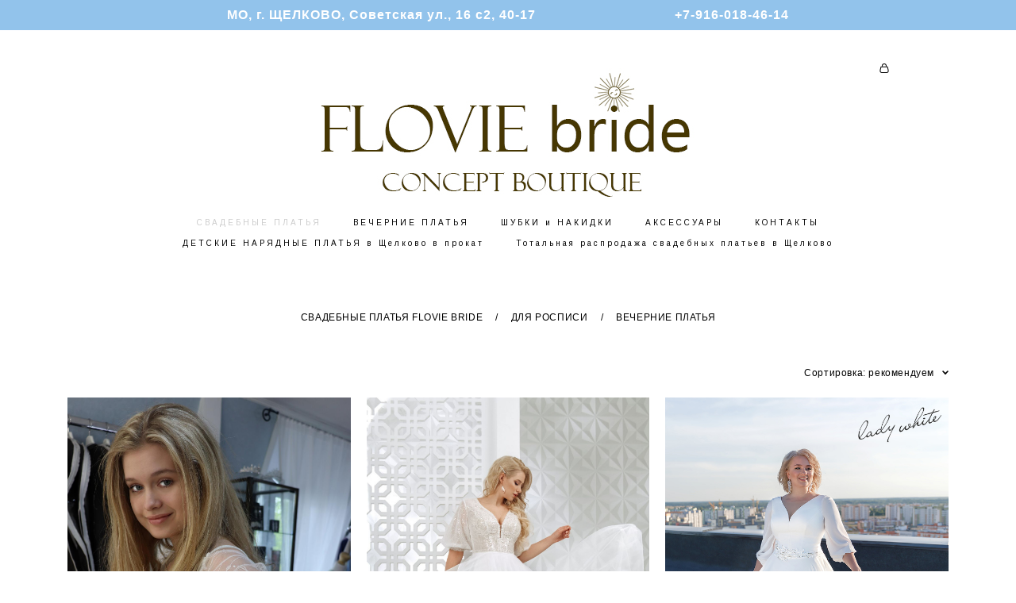

--- FILE ---
content_type: text/html; charset=UTF-8
request_url: https://belangesalon.ru/wedding_dresses/bolshie-razmery-svadebnye-platia?sort=sort
body_size: 166843
content:
<!-- Vigbo-cms //cdn-st2.vigbo.com/u54019/66439/ casey -->
<!DOCTYPE html>
<html lang="ru">
<head>
    <script>var _createCookie=function(e,o,t){var i,n="";t&&((i=new Date).setTime(i.getTime()+864e5*t),n="; expires="+i.toGMTString()),document.cookie=e+"="+o+n+"; path=/"};function getCookie(e){e=document.cookie.match(new RegExp("(?:^|; )"+e.replace(/([\.$?*|{}\(\)\[\]\\\/\+^])/g,"\\$1")+"=([^;]*)"));return e?decodeURIComponent(e[1]):void 0}"bot"==getCookie("_gphw_mode")&&_createCookie("_gphw_mode","humen",0);</script>
    <meta charset="utf-8">
<title>БОЛЬШИЕ РАЗМЕРЫ</title>
<meta name="keywords" content="Свадебные платья больших размеров, купить свадебное платье большого размера" />
<meta name="description" content="ВСЕГДА В НАЛИЧИИ БОЛЬШОЙ ВЫБОР СВАДЕБНЫХ ПЛАТЬЕВ БОЛЬШИХ РАЗМЕРОВ ОТ 50 ДО 62!
Одной из особых концепций свадебного салона Беланж - является строгий отбор коллекций свадебных платьев больших размеров.
В этом направлении мы работаем много лет и с радостью помогаем невестам с пышными формами в подборе свадебного платья так, чтобы она чувствовала себя комфортно и легко, а самое главное - НРАВИЛАСЬ СЕБЕ!" />
    <meta property="og:title" content="БОЛЬШИЕ РАЗМЕРЫ" />
    <meta property="og:description" content="ВСЕГДА В НАЛИЧИИ БОЛЬШОЙ ВЫБОР СВАДЕБНЫХ ПЛАТЬЕВ БОЛЬШИХ РАЗМЕРОВ ОТ 50 ДО 62!
Одной из особых концепций свадебного салона Беланж - является строгий отбор коллекций свадебных платьев больших размеров.
В этом направлении мы работаем много лет и с радостью помогаем невестам с пышными формами в подборе свадебного платья так, чтобы она чувствовала себя комфортно и легко, а самое главное - НРАВИЛАСЬ СЕБЕ!" />
    <meta property="og:url" content="https://belangesalon.ru/wedding_dresses/bolshie-razmery-svadebnye-platia" />
    <meta property="og:type" content="website" />
        <meta property="og:image" content="//cdn-sh1.vigbo.com/shops/141020/products/22048668/images/preview-c96b3500acde19fb09b5432fd4db11d6.jpg" />
        <meta property="og:image" content="//cdn-st2.vigbo.com/u54019/66439/logo/u-0059b79ff73a73e7a3d946b9604b40ee@2x.jpg" />
        <meta property="og:image" content="//cdn-sh1.vigbo.com/shops/141020/products/21806366/images/preview-b0f4c2c75c0266851d4a6ada0e46ab00.jpg" />

<meta name="viewport" content="width=device-width, initial-scale=1">


	<link rel="shortcut icon" href="//cdn-st2.vigbo.com/u54019/66439/favicon.ico" type="image/x-icon" />

<!-- Blog RSS -->

<!-- Preset CSS -->
    <script>window.use_preset = false;</script>

<script>
    window.cdn_paths = {};
    window.cdn_paths.modules = '//cdn-s.vigbo.com/cms/kevin2/site/' + 'dev/scripts/site/';
    window.cdn_paths.site_scripts = '//cdn-s.vigbo.com/cms/kevin2/site/' + 'dev/scripts/';
</script>
    <link href="https://fonts.googleapis.com/css?family=Abel|Alegreya:400,400i,700,700i,800,800i,900,900i|Alex+Brush|Amatic+SC:400,700|Andika|Anonymous+Pro:400i,700i|Anton|Arimo:400,400i,700,700i|Arsenal:400,400i,700,700i|Asap:400,400i,500,500i,600,600i,700,700i|Bad+Script|Baumans|Bitter:100,100i,200,200i,300,300i,400i,500,500i,600,600i,700i,800,800i,900,900i|Brygada+1918:400,700,400i,700i|Cactus+Classical+Serif|Carlito:400,700,400i,700i|Chocolate+Classical+Sans|Comfortaa:300,400,500,600,700|Commissioner:100,200,300,400,500,600,700,800,900|Cormorant:300i,400i,500,500i,600,600i,700i|Cormorant+Garamond:300i,400i,500,500i,600,600i,700i|Cormorant+Infant:300i,400i,500,500i,600,600i,700i|Cousine:400,400i,700,700i|Crafty+Girls|Cuprum:400,400i,700,700i|Days+One|Dela+Gothic+One|Delius+Unicase:400,700|Didact+Gothic|Dosis|EB+Garamond:400i,500,500i,600,600i,700i,800,800i|Euphoria+Script|Exo|Exo+2:100,100i,200,200i,300i,400i,500,500i,600,600i,700i,800,800i,900,900i|Federo|Fira+Code:300,500,600|Fira+Sans:100,100i,200,200i,300i,400i,500,500i,600,600i,700i,800,800i,900,900i|Fira+Sans+Condensed:100,100i,200,200i,300i,400i,500,500i,600,600i,700i,800,800i,900,900i|Forum|Gentium+Book+Plus:400,700,400i,700i|Gentium+Plus:400,700,400i,700i|Geologica:100,200,300,400,500,600,700,800,900|Glegoo:400,700|Golos+Text:400,500,600,700,800,900|Gudea:400,400i,700|Handlee|IBM+Plex+Mono:100,100i,200,200i,300i,400i,500,500i,600,600i,700i|IBM+Plex+Sans:100,100i,200,200i,300i,400i,500,500i,600,600i,700i|IBM+Plex+Serif:100,100i,200,200i,300,300i,400,400i,500,500i,600,600i,700,700i|Inter:100,200,300,400,500,600,700,800,900|Inter+Tight:100,200,300,400,500,600,700,800,900,100i,200i,300i,400i,500i,600i,700i,800i,900i|Istok+Web:400,400i,700,700i|JetBrains+Mono:100,100i,200,200i,300,300i,400,400i,500,500i,600,600i,700,700i,800,800i|Jost:100,100i,200,200i,300,300i,400,400i,500,500i,600,600i,700,700i,800,800i,900,900i|Jura:400,300,500,600,700|Kelly+Slab|Kranky|Krona+One|Leckerli+One|Ledger|Liter|Lobster|Lora:400,400i,700,700i,500,500i,600,600i|Lunasima:400,700|Manrope:200,300,400,500,600,700,800|Marck+Script|Marko+One|Marmelad|Merienda+One|Merriweather:300i,400i,700i,900,900i|Moderustic:300,400,500,600,700,800|Montserrat:300i,400i,500,500i,600,600i,700i,800,800i,900,900i|Montserrat+Alternates:100,100i,200,200i,300,300i,400,400i,500,500i,600,600i,700,700i,800,800i,900,900i|Mulish:200,300,400,500,600,700,800,900,200i,300i,400i,500i,600i,700i,800i,900i|Neucha|Noticia+Text:400,400i,700,700i|Noto+Sans:400,400i,700,700i|Noto+Sans+Mono:100,200,300,400,500,600,700,800,900|Noto+Serif:400,400i,700,700i|Noto+Serif+Display:100,200,300,400,500,600,700,800,900,100i,200i,300i,400i,500i,600i,700i,800i,900i|Nova+Flat|Nova+Oval|Nova+Round|Nova+Slim|Nunito:400,200,200i,300,300i,400i,600,600i,700,700i,800,800i,900,900i|Old+Standard+TT:400i|Open+Sans:300i,400i,600,600i,700i,800,800i|Open+Sans+Condensed:300,300i,700|Oranienbaum|Original+Surfer|Oswald:200,500,600|Oxygen:300|Pacifico|Philosopher:400,400i,700,700i|Piazzolla:100,200,300,400,500,600,700,800,900,100i,200i,300i,400i,500i,600i,700i,800i,900i|Play:400,700|Playfair+Display:400,700,400i,500,500i,600,600i,700i,800,800i,900,900i|Playfair+Display+SC|Poiret+One|Press+Start+2P|Prosto+One|PT+Mono|PT+Sans:400i,700i|PT+Sans+Caption:400,700|PT+Sans+Narrow:400,700|PT+Serif:400i,700i|PT+Serif+Caption:400,400i|Quicksand|Raleway:100,100i,300i,400i,500,500i,600,600i,700i,800,800i,900,900i|Roboto:100,100i,300i,400i,500,500i,700i,900,900i|Roboto+Condensed:300i,400i,700i|Roboto+Mono:100,100i,200,200i,300,300i,400,400i,500,500i,600,600i,700,700i|Roboto+Slab:100,200,500,600,800,900|Rochester|Rokkitt:400,100,300,500,600,700,800,900|Rubik:300i,400i,500,500i,600,600i,700i,800,800i,900,900i|Ruslan+Display|Russo+One|Salsa|Satisfy|Scada:400,400i,700,700i|Snippet|Sofia|Source+Code+Pro:200,300,400,500,600,700,900|Source+Sans+Pro:200,300,400,600,700,900|Source+Serif+Pro:200,200i,300,300i,400,400i,600,600i,700,700i,900,900i|Spectral:200,200i,300,300i,400,400i,500,500i,600,600i,700,700i,800,800i|Stint+Ultra+Expanded|STIX+Two+Text:400,700,400i,700i|Syncopate|Tenor+Sans|Tinos:400,400i,700,700i|Trochut|Ubuntu:300i,400i,500,500i,700i|Ubuntu+Condensed|Ubuntu+Mono:400,400i,700,700i|Unbounded:200,300,400,500,600,700,800,900|Underdog|Unkempt:400,700|Voces|Wix+Madefor+Display:400,500,600,700,800|Wix+Madefor+Text:400,500,600,700,800,400i,500i,600i,700i,800i|Yeseva+One|Ysabeau:100,200,300,400,500,600,700,800,900,100i,200i,300i,400i,500i,600i,700i,800i,900i|Ysabeau+Infant:100,200,300,400,500,600,700,800,900,100i,200i,300i,400i,500i,600i,700i,800i,900i|Ysabeau+Office:100,200,300,400,500,600,700,800,900,100i,200i,300i,400i,500i,600i,700i,800i,900i|Ysabeau+SC:100,200,300,400,500,600,700,800,900|Zen+Old+Mincho&display=swap&subset=cyrillic" rel="stylesheet">    <!-- CORE CSS -->
            <link rel="stylesheet" type="text/css" href="//cdn-sh.vigbo.com/vigbo-cms/styles/prod/build_shop_front.css?v=FnqQ0y">
        <!-- SITE CSS -->
    <link rel="stylesheet" type="text/css" href="//cdn-s.vigbo.com/cms/kevin2/site/prod/css/build_cms_front.css?v=FnqQ0y">
    <!-- PREVIEW CSS -->
        <link rel="stylesheet" type="text/css" href="https://belangesalon.ru/css/custom-shop.css?v=46.661" />
            <!-- +React styles -->
    <link rel="stylesheet" type="text/css" href="//cdn-s.vigbo.com/cms/kevin2/site/prod/css/main.chunk.css?ver=dewsUi"></link>
    <!-- -React styles -->
    
    <!-- LIFE CHANGED CSS -->
            <link rel="stylesheet" type="text/css" href="https://belangesalon.ru/css/custom.css?v=46.661" />
    
    
                    <!-- <script src="//cdn-s.vigbo.com/cms/kevin2/site/dev/scripts/vendor/jquery-1.9.1.min.js?v=dewsUi"></script> -->

    
    
    <meta name="yandex-verification" content="0da27fe92739b65b" />
<meta name="google-site-verification" content="8CI0UvF06KZ5csNVtVYhCyxI7c3mT5V1jnUr9EumldI" />    <style>
    .adaptive-desktop .custom__content--max-width,
    .adaptive-desktop .md-infoline__wrap {
        max-width: 85%;
    }
</style>
    <script src="//cdn-s.vigbo.com/cms/kevin2/site/dev/scripts/vendor/jquery-3.3.1.min.js?ver=dewsUi"></script>

    </head>


	



    <body data-template="casey" class="f__preset-box f__site f__2 loading locale_ru casey mod--search-disable mod--img-logo mod--header-static mod--menu-action-on-scroll mod--menu-effect-from-top mod--menu-align-content desktop mod--shop-page adaptive-desktop mod--horizontal-menu mod--infoline-enable bot-version js--loading-cascade mod--font-none-preset layout-logo-top--icons-left-n-right   " data-preview="">

            
    
                        <!-- Инфополоса -->
            <div id="md-infoline" class="md-infoline js--infoline  ">
                    <div class="md-infoline__cont f__3">
            <div class="md-infoline__wrap custom__content--max-width">
                                <div style="text-align: center;"><font color="#ffffff" face="MuseoSansCyrl 700, sans-serif"><span style="letter-spacing: 1px;"><b>МО, г. ЩЕЛКОВО, Советская ул., 16 с2, 40-17&nbsp; &nbsp; &nbsp; &nbsp; &nbsp; &nbsp; &nbsp; &nbsp; &nbsp; &nbsp; &nbsp; &nbsp; &nbsp; &nbsp; &nbsp; &nbsp; &nbsp; &nbsp;+7-916-018-46-14</b></span></font></div>                            </div>
        </div>
    
</div>
    <div class="md-infoline-assets">
        <script>
            let infolineTypeTpl = 'tech'; /* Миграция и смена дизайна*/
			const infolineDBVersionTpl = "92";
            let infoscripeStorage = localStorage.getItem('infostripe');
            const infostripeData = JSON.parse(infoscripeStorage);
			let infolineinfolineFirstJSTpl = false;

            if(!infoscripeStorage || (infoscripeStorage && (infostripeData.version !== infolineDBVersionTpl))) {
                infolineinfolineFirstJSTpl = true;
                $('body').addClass('is--infoline-firstopen');
            }
        </script>
        <script>
			infolineTypeTpl = 'user'; /* Используется обычной полосой */
			const infolineCrossSettingTpl = "false";
        </script>
<style>
    .md-infoline__cont {
    padding-top: 10px;
    padding-bottom: 10px;
}
    .md-infoline {
        background: #92c3eb;
    }
.md-infoline__close svg path {
        fill: #000000;
    }
/* Цвет крестика не используется после задачи MAIN-3592
.md-infoline__close:hover svg path  {
        fill: ;
    }
*/
</style>
        </div>

                <div class="l-wrap js-wrap">

    <header class="l-header l-header-main js-header-main layout-logo-top--icons-left-n-right  ">
    <div class="l-header__wrapper custom__header-decorate-line custom__menu-bg-rgba mod--menubg-nochange custom__header-padding-y mod--show-menu-after-logo-load mod--effect-move-from-top">
        <div class="l-header__cont custom__content--max-width">
            <div class="l-header__row">
                <div class="l-header__col0 l-header__col l-header__mobile--box"><!-- mobile menu -->
                    <!-- basket icon for mobile -->
                                            <div class="md-menu__icons mod--right md-menu__li-l1">
                            <!-- Если есть поиск или корзина -->
    <div class="l-header__icons--box f__menu">
        &nbsp; <!-- для выравнивания по вертикали (дублирует размер шрифта) -->

        <div class="l-header__icons--wrap">
            <div class="js--iconBasketWrapper" >
                 <!-- если не только Поиск и есть Магазин -->
                    <!-- то выводим корзину -->
                    <div class="js--iconBasketView shop_page l-header__icon l-header__icon--cart" >
                        <a href='/wedding_dresses/cart' class='shop-basket--box lnk-cart design_editor-icons' data-id='shop-cart-widget'>
                            <span class='shop-basket'>
                                                                    <!-- Basket 03 -->
                                    <svg xmlns="http://www.w3.org/2000/svg" viewBox="0 0 16.5 17.5"><path class="basket-svg-style basket-svg-edit-round" d="M14.14,6.17H2.36S.75,12,.75,13.58A3.19,3.19,0,0,0,4,16.75h8.57a3.19,3.19,0,0,0,3.21-3.17C15.75,12,14.14,6.17,14.14,6.17Z"/><path class="basket-svg-style basket-svg-edit-limit" d="M4.5,5.64C4.5,3,5.59.75,8.25.75S12,3,12,5.64"/></svg>

                                                            </span>
                            <span class='shop-cart-widget-amount'>
                                                            </span>
                        </a>
                    </div>
                
            </div>

                    </div>

        <!-- Add separator -->
                <!-- -->
    </div>
                        </div>
                                    </div>

                <div class="l-header__col1 l-header__col l-header__logo--box">
                    <div class="l-header__logo--cont">
                        <div class="l-header__row">
                            <div class="l-header__top-line--box">

                                <div class="l-header__col l-header__col-icon mod--left">
                                    <!-- only SEARCH icon -->
                                                                    </div>

                                <div class="l-header__col l-header__logo-col">
                                    <div id='logoWrap' class='logo__wrap' data-lt="" >
                                        
<div class="logo logo-image">
	<a href="https://belangesalon.ru/">
		

			
			<img src="[data-uri]"
				 data-src="//cdn-st2.vigbo.com/u54019/66439/logo/u-0059b79ff73a73e7a3d946b9604b40ee.jpg?v=46.661"
				 alt="Свадебный салон Беланж свадебный дисконт"
				 title="Свадебный салон Беланж свадебный дисконт"
				 class=" mod--has-logo2x mod--has-logo1x "
				 						data-src2x="//cdn-st2.vigbo.com/u54019/66439/logo/u-0059b79ff73a73e7a3d946b9604b40ee@2x.jpg?v=46.661"
						data-width2x="325"
				 			/>
			</a>

</div>
                                    </div>
                                </div>

                                <div class="l-header__col l-header__col-icon mod--right">
                                    <!-- only BASKET icon -->
                                                                            <div class="js--menu-icons md-menu__icons mod--right md-menu__li-l1 shop_page" >
                                            <!-- Если есть поиск или корзина -->
    <div class="l-header__icons--box f__menu">
        &nbsp; <!-- для выравнивания по вертикали (дублирует размер шрифта) -->

        <div class="l-header__icons--wrap">
            <div class="js--iconBasketWrapper" >
                 <!-- если не только Поиск и есть Магазин -->
                    <!-- то выводим корзину -->
                    <div class="js--iconBasketView shop_page l-header__icon l-header__icon--cart" >
                        <a href='/wedding_dresses/cart' class='shop-basket--box lnk-cart design_editor-icons' data-id='shop-cart-widget'>
                            <span class='shop-basket'>
                                                                    <!-- Basket 03 -->
                                    <svg xmlns="http://www.w3.org/2000/svg" viewBox="0 0 16.5 17.5"><path class="basket-svg-style basket-svg-edit-round" d="M14.14,6.17H2.36S.75,12,.75,13.58A3.19,3.19,0,0,0,4,16.75h8.57a3.19,3.19,0,0,0,3.21-3.17C15.75,12,14.14,6.17,14.14,6.17Z"/><path class="basket-svg-style basket-svg-edit-limit" d="M4.5,5.64C4.5,3,5.59.75,8.25.75S12,3,12,5.64"/></svg>

                                                            </span>
                            <span class='shop-cart-widget-amount'>
                                                            </span>
                        </a>
                    </div>
                
            </div>

                    </div>

        <!-- Add separator -->
                <!-- -->
    </div>
                                        </div>
                                                                    </div>

                            </div>
                        </div>

                    </div>
                </div>

                <div class="l-header__col2 l-header__col l-header__menu--box">
                    <nav class='md-menu clearfix' data-menu-type="origin">
                        			<ul class="menu md-menu__main js--menu__main is--level1 		 mod--menu_left"><li  id="4844032" data-id="4844032" class="md-menu__li-l1 menu-item js--menu__li-l1  active"><a class="md-menu__href-l1 is--link-level1 f__menu mod--href-l1__shop js--shop-categories-link  " data-name="СВАДЕБНЫЕ ПЛАТЬЯ" data-url="wedding_dresses" href="https://belangesalon.ru/wedding_dresses"  >СВАДЕБНЫЕ ПЛАТЬЯ</a></li><li  id="6274513" data-id="6274513" class="md-menu__li-l1 menu-item js--menu__li-l1 "><a class="md-menu__href-l1 is--link-level1 f__menu  " href="https://belangesalon.ru/wedding_dresses/vechernie-platja" rel="ext noopener noreferrer" >ВЕЧЕРНИЕ ПЛАТЬЯ</a></li><li  id="5154543" data-id="5154543" class="md-menu__li-l1 menu-item js--menu__li-l1 "><a class="md-menu__href-l1 is--link-level1 f__menu  " href="https://belangesalon.ru/svadebnye-shubki"  >ШУБКИ и НАКИДКИ</a></li><li  id="4844029" data-id="4844029" class="md-menu__li-l1 menu-item js--menu__li-l1 "><a class="md-menu__href-l1 is--link-level1 f__menu  " href="https://belangesalon.ru/wedding_acsessurars"  >АКСЕССУАРЫ</a></li><li  id="4844030" data-id="4844030" class="md-menu__li-l1 menu-item js--menu__li-l1 "><a class="md-menu__href-l1 is--link-level1 f__menu  " href="https://belangesalon.ru/contact"  >КОНТАКТЫ</a></li><li  id="6299215" data-id="6299215" class="md-menu__li-l1 menu-item js--menu__li-l1 "><a class="md-menu__href-l1 is--link-level1 f__menu  " href="https://belangesalon.ru/detskie-narjadnye-platja"  >ДЕТСКИЕ НАРЯДНЫЕ ПЛАТЬЯ в Щелково в прокат</a></li><li  id="7987966" data-id="7987966" class="md-menu__li-l1 menu-item js--menu__li-l1 "><a class="md-menu__href-l1 is--link-level1 f__menu  " href="https://belangesalon.ru/totalnaja-rasprodazha-svadebnyh-platev-v-schelkovo"  >Тотальная распродажа свадебных платьев в Щелково</a></li></ul><div class="md-menu-mobile__socials social-icons"><div class="social-icons-wrapper"></div></div>                    </nav>
                </div>


                <div class="l-header__col3 l-header__col l-header__ham--box" data-count-pages="7">
    <div class="md-menu__hamburger js-mob-menu-open">
        <svg height="20px" xmlns="http://www.w3.org/2000/svg" viewBox="0 0 18 17.5"><line class="hamburger-svg-style" y1="1" x2="18" y2="1"/><line class="hamburger-svg-style" y1="7" x2="18" y2="7"/><line class="hamburger-svg-style" y1="13" x2="18" y2="13"/></svg>
    </div>
</div>
            </div>
        </div>
    </div>
</header>




        <!-- Mobile menu -->
        <!-- mobile menu -->
<div  data-menu-type="mobile" data-custom-scroll data-set-top="stay-in-window" class="custom__header-decorate-line mod--custom-scroll-hidden mod--custom-scroll-resize md-menu--mobile js--menu--mobile mod--set-top--stop-mobile">
    <div class="md-menu--mobile__cont js--menu-mobile__cont">
                <div class="md-menu__icons mod--right md-menu__li-l1 js--menu__li-l1">
            <!-- Если есть поиск или корзина -->
    <div class="l-header__icons--box f__menu">
        &nbsp; <!-- для выравнивания по вертикали (дублирует размер шрифта) -->

        <div class="l-header__icons--wrap">
            <div class="js--iconBasketWrapper" >
                 <!-- если не только Поиск и есть Магазин -->
                    <!-- то выводим корзину -->
                    <div class="js--iconBasketView shop_page l-header__icon l-header__icon--cart" >
                        <a href='/wedding_dresses/cart' class='shop-basket--box lnk-cart design_editor-icons' data-id='shop-cart-widget'>
                            <span class='shop-basket'>
                                                                    <!-- Basket 03 -->
                                    <svg xmlns="http://www.w3.org/2000/svg" viewBox="0 0 16.5 17.5"><path class="basket-svg-style basket-svg-edit-round" d="M14.14,6.17H2.36S.75,12,.75,13.58A3.19,3.19,0,0,0,4,16.75h8.57a3.19,3.19,0,0,0,3.21-3.17C15.75,12,14.14,6.17,14.14,6.17Z"/><path class="basket-svg-style basket-svg-edit-limit" d="M4.5,5.64C4.5,3,5.59.75,8.25.75S12,3,12,5.64"/></svg>

                                                            </span>
                            <span class='shop-cart-widget-amount'>
                                                            </span>
                        </a>
                    </div>
                
            </div>

                    </div>

        <!-- Add separator -->
                <!-- -->
    </div>
        </div>
        
        			<ul class="menu md-menu__main js--menu__main is--level1 		 mod--menu_left"><li  id="4844032" data-id="4844032" class="md-menu__li-l1 menu-item js--menu__li-l1  active"><a class="md-menu__href-l1 is--link-level1 f__menu mod--href-l1__shop js--shop-categories-link  " data-name="СВАДЕБНЫЕ ПЛАТЬЯ" data-url="wedding_dresses" href="https://belangesalon.ru/wedding_dresses"  >СВАДЕБНЫЕ ПЛАТЬЯ</a></li><li  id="6274513" data-id="6274513" class="md-menu__li-l1 menu-item js--menu__li-l1 "><a class="md-menu__href-l1 is--link-level1 f__menu  " href="https://belangesalon.ru/wedding_dresses/vechernie-platja" rel="ext noopener noreferrer" >ВЕЧЕРНИЕ ПЛАТЬЯ</a></li><li  id="5154543" data-id="5154543" class="md-menu__li-l1 menu-item js--menu__li-l1 "><a class="md-menu__href-l1 is--link-level1 f__menu  " href="https://belangesalon.ru/svadebnye-shubki"  >ШУБКИ и НАКИДКИ</a></li><li  id="4844029" data-id="4844029" class="md-menu__li-l1 menu-item js--menu__li-l1 "><a class="md-menu__href-l1 is--link-level1 f__menu  " href="https://belangesalon.ru/wedding_acsessurars"  >АКСЕССУАРЫ</a></li><li  id="4844030" data-id="4844030" class="md-menu__li-l1 menu-item js--menu__li-l1 "><a class="md-menu__href-l1 is--link-level1 f__menu  " href="https://belangesalon.ru/contact"  >КОНТАКТЫ</a></li><li  id="6299215" data-id="6299215" class="md-menu__li-l1 menu-item js--menu__li-l1 "><a class="md-menu__href-l1 is--link-level1 f__menu  " href="https://belangesalon.ru/detskie-narjadnye-platja"  >ДЕТСКИЕ НАРЯДНЫЕ ПЛАТЬЯ в Щелково в прокат</a></li><li  id="7987966" data-id="7987966" class="md-menu__li-l1 menu-item js--menu__li-l1 "><a class="md-menu__href-l1 is--link-level1 f__menu  " href="https://belangesalon.ru/totalnaja-rasprodazha-svadebnyh-platev-v-schelkovo"  >Тотальная распродажа свадебных платьев в Щелково</a></li></ul><div class="md-menu-mobile__socials social-icons"><div class="social-icons-wrapper"></div></div>
        <span class="js-close-mobile-menu close-mobile-menu">
        <!--<svg width="20px" height="20px"  xmlns="http://www.w3.org/2000/svg" viewBox="0 0 14.39 17.5"><line class="close-menu-burger" x1="0.53" y1="2.04" x2="13.86" y2="15.37"/><line class="close-menu-burger" x1="0.53" y1="15.37" x2="13.86" y2="2.04"/></svg>-->
            <svg xmlns="http://www.w3.org/2000/svg" width="18" height="18" viewBox="0 0 18 18"><path class="close-menu-burger" fill="none" fill-rule="evenodd" stroke="#fff" stroke-linecap="round" stroke-linejoin="round" stroke-width="1.5" d="M9 9.5l8-8-8 8-8-8 8 8zm0 0l8 8-8-8-8 8 8-8z"/></svg>
        </span>
    </div>
</div>

        <!-- Blog Slider -->
        
        <!-- CONTENT -->
        <div class="l-content l-content--main  desktop ">
            <section class="l-content--box l-content--box-shop js--box-shop shopCategoryPage" data-hash="shop" data-structure="">
    <div class="container custom__content--max-width">
        
<style>
    .shop-static-grid .static-grid-item .static-grid-cell {margin-left: 20px; margin-bottom: 20px;}</style>

<div class="shop-products mod--mobile-one mod--category-menu__horizontal" >

        <nav class="shop-menu horizontal-dropdown">
        <ul>
            
                                <li class="shop-menu-item ">
                    <a class="shop-menu__href-level-1 de--shop-menu__li-level-1 f__s_category f__3" href="https://belangesalon.ru/wedding_dresses/collection-new-v-nalichii">
                        СВАДЕБНЫЕ ПЛАТЬЯ FLOVIE BRIDE                    </a>
                                    </li>
                <li class="shop-menu__href-level-1 de--shop-menu__li-level-1 separator f__s_category f__3 f__mt-0 f__mb-0">/</li>
            
                                <li class="shop-menu-item ">
                    <a class="shop-menu__href-level-1 de--shop-menu__li-level-1 f__s_category f__3" href="https://belangesalon.ru/wedding_dresses/dlja-rospisi">
                        ДЛЯ РОСПИСИ                    </a>
                                    </li>
                <li class="shop-menu__href-level-1 de--shop-menu__li-level-1 separator f__s_category f__3 f__mt-0 f__mb-0">/</li>
            
                                <li class="shop-menu-item ">
                    <a class="shop-menu__href-level-1 de--shop-menu__li-level-1 f__s_category f__3" href="https://belangesalon.ru/wedding_dresses/vechernie-platja">
                        ВЕЧЕРНИЕ ПЛАТЬЯ                    </a>
                                    </li>
                <li class="shop-menu__href-level-1 de--shop-menu__li-level-1 separator f__s_category f__3 f__mt-0 f__mb-0">/</li>
                    </ul>
    </nav>


                            <div class="shop-category-description ">
                            </div>
        
        
        <div class="shop-products__top-line js--shop-products__top-line mod--only-shopsort ">
            
                            <!-- +Shopsort -->
                <div class="md-shopsort__box">
                    <div class="md-shopsort">
                        <span class="js--shopsort__currentcont md-shopsort__currentcont de--shop-menu__li-level-1 f__s_category f__3">
                            <span class="md-shopsort__cinfo">Сортировка:</span>
                            <span class="md-shopsort__currentval js--shopsort__currentval">рекомендуем</span>
                            <i class="md-shopsort__arrow icon-arrow"><svg xmlns="http://www.w3.org/2000/svg" width="8" height="5"><path d="M4 5a.764.764 0 0 1-.548-.233L.5 1.624A.81.81 0 0 1 .5.5a.76.76 0 0 1 1.096 0l2.385 2.482L6.404.5A.76.76 0 0 1 7.5.5a.81.81 0 0 1 0 1.124L4.544 4.767A.764.764 0 0 1 4 5z"/></svg></i>
                        </span>
                        <div class="js--shop-submenu md-shopsort__list-box">
                            <ul class="md-shopsort__list de--shop-menu__dropdown__bg  js--shopsort__list">
                                                                <li class="md-shopsort__el active">
                                    <a class="js--shopsort__el de--shop-menu__li-level-2 f__s_sub-category f__3" href="https://belangesalon.ru/wedding_dresses/bolshie-razmery-svadebnye-platia?sort=sort">рекомендуем</a>
                                </li>
                                                                <li class="md-shopsort__el ">
                                    <a class="js--shopsort__el de--shop-menu__li-level-2 f__s_sub-category f__3" href="https://belangesalon.ru/wedding_dresses/bolshie-razmery-svadebnye-platia?sort=price-desc">цена по убыванию</a>
                                </li>
                                                                <li class="md-shopsort__el ">
                                    <a class="js--shopsort__el de--shop-menu__li-level-2 f__s_sub-category f__3" href="https://belangesalon.ru/wedding_dresses/bolshie-razmery-svadebnye-platia?sort=price-asc">цена по возрастанию</a>
                                </li>
                                                                <li class="md-shopsort__el ">
                                    <a class="js--shopsort__el de--shop-menu__li-level-2 f__s_sub-category f__3" href="https://belangesalon.ru/wedding_dresses/bolshie-razmery-svadebnye-platia?sort=newest">новинки</a>
                                </li>
                                                                <li class="md-shopsort__el ">
                                    <a class="js--shopsort__el de--shop-menu__li-level-2 f__s_sub-category f__3" href="https://belangesalon.ru/wedding_dresses/bolshie-razmery-svadebnye-platia?sort=sale">по скидке</a>
                                </li>
                                                            </ul>
                        </div>

                    </div>
                </div>
                <!-- +Shopsort -->
                    </div>

        <div class="shop-static-grid product-meta-bottom-center product-note-bottom products-list" data-grid-image-rate="0.6666" data-grid-image-col="3" data-grid-item-margin="20" data-grid-image-position="outer">
                                                <div class="static-grid-item" data-productid="22048668">
                        <div class="static-grid-cell">
                            <a href="https://belangesalon.ru/wedding_dresses/svadebnoe-plate-PELAGEYA-size-plus" class="product js--hover-preview">
                                <div class="image " data-width="1333" data-height="2000">
                                    <span class="spinner"></span>
                                    <img                                             fetchpriority="high"
                                                                                data-number="0"
                                        class="copy-protect" data-test="1" data-src="//cdn-sh1.vigbo.com/shops/141020/products/22048668/images/preview-c96b3500acde19fb09b5432fd4db11d6.jpg"  alt="Свадебное платье PELAGEYA (size plus)" border="0" data-width="1333" data-height="2000"   />

                                    
                                                                            <img loading="lazy" decoding="async" class="copy-protect hover-preview" data-src="//cdn-sh1.vigbo.com/shops/141020/products/22048668/images/hover-preview-51acc368a4cf49d6350043e1ec702510.jpg"  alt="Свадебное платье PELAGEYA (size plus)" border="0" data-width="1333" data-height="2000" />
                                    
                                                                                                                        <div class="cart-btn-container">
                                                <div class="cell">
                                                    <div class="middle">
                                                        <div class="js-designEditor-cart-icon shop-add-to-cart__catalog-btn js-shop-add-to-cart__catalog-btn" data-sku="34961083" data-shop-url="https://belangesalon.ru/wedding_dresses"
                                                             data-action="redirect"
                                                             data-bg-color="rgba(204, 204, 204, 0.73)"
                                                             data-bg-color-hover="rgba(158, 152, 152, 1)">
                                                            <!-- is basket icon -->
    <svg xmlns="http://www.w3.org/2000/svg" width="36" height="36" viewBox="0 0 36 36">
        <path d="M20.4 24.6L19 26v-8-.1c0-.5-.5-1-1-1s-1 .5-1 1v7.9l-1.3-1.3c-.4-.4-1-.4-1.4 0-.4.4-.4 1 0 1.4l3 3c.4.4 1 .4 1.4 0l3.1-3c.4-.4.4-1 0-1.4s-1-.3-1.4.1z"/>
        <path d="M29 12h-3c-.1-6.2-3.1-10-8-10s-7.9 3.8-8 10H7c-.5 0-.9.3-1 .7-.1.5-3 11.3-3 14.3 0 3.9 3.1 7 7 7h16c3.9 0 7-3.1 7-7 0-3.1-2.9-13.8-3-14.3-.1-.4-.5-.7-1-.7zM18 4c5.3 0 6 5.5 6 8H12c0-2.5.7-8 6-8zm7.9 28H10c-2.7 0-5-2.2-5-4.9 0-2.1 1.9-9.5 2.8-13h20.4c.9 3.5 2.7 10.9 2.7 13 0 2.7-2.2 4.9-5 4.9z"/>
    </svg>
                                                        </div>
                                                    </div>
                                                </div>
                                            </div>
                                                                            
                                                                    </div>

                                                                    <div class="description f__s_base f__2">
                                        <div class="cell">
                                            <div class="middle">

                                                <div class="product-name">Свадебное платье PELAGEYA (size plus)</div>

                                                                                                                                                        <div class="product-price">
                                                        <span class="product-price-min autotest--product-price-min f__2   product-price-old autotest--product-price-old">31 000 pуб.</span><div class="product-price mod--width-discount"></div><span class="product-price-discount autotest--product-price-discount f__2 ">22 000 pуб.<div class="product-price"></div></span>                                                    </div>
                                                                                                                                                                                                    
                                            </div>
                                        </div>
                                    </div>
                                                            </a>
                        </div>
                    </div>
                                    <div class="static-grid-item" data-productid="21806366">
                        <div class="static-grid-cell">
                            <a href="https://belangesalon.ru/wedding_dresses/bridal-dress-KSENIA1" class="product js--hover-preview">
                                <div class="image " data-width="1279" data-height="1920">
                                    <span class="spinner"></span>
                                    <img                                             loading="lazy"
                                            decoding="async"
                                                                                data-number="1"
                                        class="copy-protect" data-test="1" data-src="//cdn-sh1.vigbo.com/shops/141020/products/21806366/images/preview-b0f4c2c75c0266851d4a6ada0e46ab00.jpg"  alt="KSENIA" border="0" data-width="1279" data-height="1920"   />

                                    
                                    
                                                                                                                        <div class="cart-btn-container">
                                                <div class="cell">
                                                    <div class="middle">
                                                        <div class="js-designEditor-cart-icon shop-add-to-cart__catalog-btn js-shop-add-to-cart__catalog-btn" data-sku="34230760" data-shop-url="https://belangesalon.ru/wedding_dresses"
                                                             data-action="redirect"
                                                             data-bg-color="rgba(204, 204, 204, 0.73)"
                                                             data-bg-color-hover="rgba(158, 152, 152, 1)">
                                                            <!-- is basket icon -->
    <svg xmlns="http://www.w3.org/2000/svg" width="36" height="36" viewBox="0 0 36 36">
        <path d="M20.4 24.6L19 26v-8-.1c0-.5-.5-1-1-1s-1 .5-1 1v7.9l-1.3-1.3c-.4-.4-1-.4-1.4 0-.4.4-.4 1 0 1.4l3 3c.4.4 1 .4 1.4 0l3.1-3c.4-.4.4-1 0-1.4s-1-.3-1.4.1z"/>
        <path d="M29 12h-3c-.1-6.2-3.1-10-8-10s-7.9 3.8-8 10H7c-.5 0-.9.3-1 .7-.1.5-3 11.3-3 14.3 0 3.9 3.1 7 7 7h16c3.9 0 7-3.1 7-7 0-3.1-2.9-13.8-3-14.3-.1-.4-.5-.7-1-.7zM18 4c5.3 0 6 5.5 6 8H12c0-2.5.7-8 6-8zm7.9 28H10c-2.7 0-5-2.2-5-4.9 0-2.1 1.9-9.5 2.8-13h20.4c.9 3.5 2.7 10.9 2.7 13 0 2.7-2.2 4.9-5 4.9z"/>
    </svg>
                                                        </div>
                                                    </div>
                                                </div>
                                            </div>
                                                                            
                                                                    </div>

                                                                    <div class="description f__s_base f__2">
                                        <div class="cell">
                                            <div class="middle">

                                                <div class="product-name">KSENIA</div>

                                                                                                                                                        <div class="product-price">
                                                        <span class="product-price-min autotest--product-price-min f__2   product-price-old autotest--product-price-old">39 000 pуб.</span><div class="product-price mod--width-discount"></div><span class="product-price-discount autotest--product-price-discount f__2 ">34 900 pуб.<div class="product-price"></div></span>                                                    </div>
                                                                                                                                                                                                    
                                            </div>
                                        </div>
                                    </div>
                                                            </a>
                        </div>
                    </div>
                                    <div class="static-grid-item" data-productid="21016524">
                        <div class="static-grid-cell">
                            <a href="https://belangesalon.ru/wedding_dresses/svadebnoe-plate-olivia-size-plus" class="product js--hover-preview">
                                <div class="image " data-width="1304" data-height="2000">
                                    <span class="spinner"></span>
                                    <img                                             loading="lazy"
                                            decoding="async"
                                                                                data-number="2"
                                        class="copy-protect" data-test="1" data-src="//cdn-sh1.vigbo.com/shops/141020/products/21016524/images/preview-8df76d19888633a80e008049c02c8a4a.jpg"  alt="Свадебное платье Оливия (size plus)" border="0" data-width="1304" data-height="2000"   />

                                    
                                                                            <img loading="lazy" decoding="async" class="copy-protect hover-preview" data-src="//cdn-sh1.vigbo.com/shops/141020/products/21016524/images/hover-preview-16bb6535d62508d0d04e684a97639e0c.jpg"  alt="Свадебное платье Оливия (size plus)" border="0" data-width="1304" data-height="2000" />
                                    
                                                                                                                        <div class="cart-btn-container">
                                                <div class="cell">
                                                    <div class="middle">
                                                        <div class="js-designEditor-cart-icon shop-add-to-cart__catalog-btn js-shop-add-to-cart__catalog-btn" data-sku="31789270" data-shop-url="https://belangesalon.ru/wedding_dresses"
                                                             data-action="redirect"
                                                             data-bg-color="rgba(204, 204, 204, 0.73)"
                                                             data-bg-color-hover="rgba(158, 152, 152, 1)">
                                                            <!-- is basket icon -->
    <svg xmlns="http://www.w3.org/2000/svg" width="36" height="36" viewBox="0 0 36 36">
        <path d="M20.4 24.6L19 26v-8-.1c0-.5-.5-1-1-1s-1 .5-1 1v7.9l-1.3-1.3c-.4-.4-1-.4-1.4 0-.4.4-.4 1 0 1.4l3 3c.4.4 1 .4 1.4 0l3.1-3c.4-.4.4-1 0-1.4s-1-.3-1.4.1z"/>
        <path d="M29 12h-3c-.1-6.2-3.1-10-8-10s-7.9 3.8-8 10H7c-.5 0-.9.3-1 .7-.1.5-3 11.3-3 14.3 0 3.9 3.1 7 7 7h16c3.9 0 7-3.1 7-7 0-3.1-2.9-13.8-3-14.3-.1-.4-.5-.7-1-.7zM18 4c5.3 0 6 5.5 6 8H12c0-2.5.7-8 6-8zm7.9 28H10c-2.7 0-5-2.2-5-4.9 0-2.1 1.9-9.5 2.8-13h20.4c.9 3.5 2.7 10.9 2.7 13 0 2.7-2.2 4.9-5 4.9z"/>
    </svg>
                                                        </div>
                                                    </div>
                                                </div>
                                            </div>
                                                                            
                                                                    </div>

                                                                    <div class="description f__s_base f__2">
                                        <div class="cell">
                                            <div class="middle">

                                                <div class="product-name">Свадебное платье Оливия (size plus)</div>

                                                                                                                                                        <div class="product-price">
                                                        <span class="product-price-min autotest--product-price-min f__2  ">23 000 pуб.</span><div class="product-price "></div>                                                    </div>
                                                                                                                                                                                                    
                                            </div>
                                        </div>
                                    </div>
                                                            </a>
                        </div>
                    </div>
                                    <div class="static-grid-item" data-productid="21016536">
                        <div class="static-grid-cell">
                            <a href="https://belangesalon.ru/wedding_dresses/svadebny-kostum-sintia-size-plus" class="product js--hover-preview">
                                <div class="image " data-width="1304" data-height="2000">
                                    <span class="spinner"></span>
                                    <img                                             loading="lazy"
                                            decoding="async"
                                                                                data-number="3"
                                        class="copy-protect" data-test="1" data-src="//cdn-sh1.vigbo.com/shops/141020/products/21016536/images/preview-801c628d74221c5388d61fe0812eb39d.jpg"  alt="Свадебный костюм женский Синтия (size plus)" border="0" data-width="1304" data-height="2000"   />

                                    
                                    
                                                                                                                        <div class="cart-btn-container">
                                                <div class="cell">
                                                    <div class="middle">
                                                        <div class="js-designEditor-cart-icon shop-add-to-cart__catalog-btn js-shop-add-to-cart__catalog-btn" data-sku="31789285" data-shop-url="https://belangesalon.ru/wedding_dresses"
                                                             data-action="redirect"
                                                             data-bg-color="rgba(204, 204, 204, 0.73)"
                                                             data-bg-color-hover="rgba(158, 152, 152, 1)">
                                                            <!-- is basket icon -->
    <svg xmlns="http://www.w3.org/2000/svg" width="36" height="36" viewBox="0 0 36 36">
        <path d="M20.4 24.6L19 26v-8-.1c0-.5-.5-1-1-1s-1 .5-1 1v7.9l-1.3-1.3c-.4-.4-1-.4-1.4 0-.4.4-.4 1 0 1.4l3 3c.4.4 1 .4 1.4 0l3.1-3c.4-.4.4-1 0-1.4s-1-.3-1.4.1z"/>
        <path d="M29 12h-3c-.1-6.2-3.1-10-8-10s-7.9 3.8-8 10H7c-.5 0-.9.3-1 .7-.1.5-3 11.3-3 14.3 0 3.9 3.1 7 7 7h16c3.9 0 7-3.1 7-7 0-3.1-2.9-13.8-3-14.3-.1-.4-.5-.7-1-.7zM18 4c5.3 0 6 5.5 6 8H12c0-2.5.7-8 6-8zm7.9 28H10c-2.7 0-5-2.2-5-4.9 0-2.1 1.9-9.5 2.8-13h20.4c.9 3.5 2.7 10.9 2.7 13 0 2.7-2.2 4.9-5 4.9z"/>
    </svg>
                                                        </div>
                                                    </div>
                                                </div>
                                            </div>
                                                                            
                                                                    </div>

                                                                    <div class="description f__s_base f__2">
                                        <div class="cell">
                                            <div class="middle">

                                                <div class="product-name">Свадебный костюм женский Синтия (size plus)</div>

                                                                                                                                                        <div class="product-price">
                                                        <span class="product-price-min autotest--product-price-min f__2  ">9 600 pуб.</span><div class="product-price "></div>                                                    </div>
                                                                                                                                                                                                    
                                            </div>
                                        </div>
                                    </div>
                                                            </a>
                        </div>
                    </div>
                                    <div class="static-grid-item" data-productid="21016357">
                        <div class="static-grid-cell">
                            <a href="https://belangesalon.ru/wedding_dresses/svadebnoe-plate-djulia-size-plus" class="product js--hover-preview">
                                <div class="image " data-width="1304" data-height="2000">
                                    <span class="spinner"></span>
                                    <img                                             loading="lazy"
                                            decoding="async"
                                                                                data-number="4"
                                        class="copy-protect" data-test="1" data-src="//cdn-sh1.vigbo.com/shops/141020/products/21016357/images/preview-88e1410e5e36f9d73f6326450c94e04f.jpg"  alt="Свадебное платье Джулия (size plus)" border="0" data-width="1304" data-height="2000"   />

                                    
                                                                            <img loading="lazy" decoding="async" class="copy-protect hover-preview" data-src="//cdn-sh1.vigbo.com/shops/141020/products/21016357/images/hover-preview-fb012d1b450b12d049a297c99a9bc4f2.jpg"  alt="Свадебное платье Джулия (size plus)" border="0" data-width="1304" data-height="2000" />
                                    
                                                                                                                        <div class="cart-btn-container">
                                                <div class="cell">
                                                    <div class="middle">
                                                        <div class="js-designEditor-cart-icon shop-add-to-cart__catalog-btn js-shop-add-to-cart__catalog-btn" data-sku="31788789" data-shop-url="https://belangesalon.ru/wedding_dresses"
                                                             data-action="redirect"
                                                             data-bg-color="rgba(204, 204, 204, 0.73)"
                                                             data-bg-color-hover="rgba(158, 152, 152, 1)">
                                                            <!-- is basket icon -->
    <svg xmlns="http://www.w3.org/2000/svg" width="36" height="36" viewBox="0 0 36 36">
        <path d="M20.4 24.6L19 26v-8-.1c0-.5-.5-1-1-1s-1 .5-1 1v7.9l-1.3-1.3c-.4-.4-1-.4-1.4 0-.4.4-.4 1 0 1.4l3 3c.4.4 1 .4 1.4 0l3.1-3c.4-.4.4-1 0-1.4s-1-.3-1.4.1z"/>
        <path d="M29 12h-3c-.1-6.2-3.1-10-8-10s-7.9 3.8-8 10H7c-.5 0-.9.3-1 .7-.1.5-3 11.3-3 14.3 0 3.9 3.1 7 7 7h16c3.9 0 7-3.1 7-7 0-3.1-2.9-13.8-3-14.3-.1-.4-.5-.7-1-.7zM18 4c5.3 0 6 5.5 6 8H12c0-2.5.7-8 6-8zm7.9 28H10c-2.7 0-5-2.2-5-4.9 0-2.1 1.9-9.5 2.8-13h20.4c.9 3.5 2.7 10.9 2.7 13 0 2.7-2.2 4.9-5 4.9z"/>
    </svg>
                                                        </div>
                                                    </div>
                                                </div>
                                            </div>
                                                                            
                                                                    </div>

                                                                    <div class="description f__s_base f__2">
                                        <div class="cell">
                                            <div class="middle">

                                                <div class="product-name">Свадебное платье Джулия (size plus)</div>

                                                                                                                                                        <div class="product-price">
                                                        <span class="product-price-min autotest--product-price-min f__2  ">18 500 pуб.</span><div class="product-price "></div>                                                    </div>
                                                                                                                                                                                                    
                                            </div>
                                        </div>
                                    </div>
                                                            </a>
                        </div>
                    </div>
                                    <div class="static-grid-item" data-productid="21016554">
                        <div class="static-grid-cell">
                            <a href="https://belangesalon.ru/wedding_dresses/svadebnoe-plate-djulian-size-plus" class="product js--hover-preview">
                                <div class="image " data-width="1304" data-height="2000">
                                    <span class="spinner"></span>
                                    <img                                             loading="lazy"
                                            decoding="async"
                                                                                data-number="5"
                                        class="copy-protect" data-test="1" data-src="//cdn-sh1.vigbo.com/shops/141020/products/21016554/images/preview-11e4ec740eedb0bcf8ae08d6be87409a.jpg"  alt="Свадебное платье Джулиан (size plus)" border="0" data-width="1304" data-height="2000"   />

                                    
                                                                            <img loading="lazy" decoding="async" class="copy-protect hover-preview" data-src="//cdn-sh1.vigbo.com/shops/141020/products/21016554/images/hover-preview-615911f255b4a6f0c0a7c6dde73a9821.jpg"  alt="Свадебное платье Джулиан (size plus)" border="0" data-width="1304" data-height="2000" />
                                    
                                                                                                                        <div class="cart-btn-container">
                                                <div class="cell">
                                                    <div class="middle">
                                                        <div class="js-designEditor-cart-icon shop-add-to-cart__catalog-btn js-shop-add-to-cart__catalog-btn" data-sku="31789303" data-shop-url="https://belangesalon.ru/wedding_dresses"
                                                             data-action="redirect"
                                                             data-bg-color="rgba(204, 204, 204, 0.73)"
                                                             data-bg-color-hover="rgba(158, 152, 152, 1)">
                                                            <!-- is basket icon -->
    <svg xmlns="http://www.w3.org/2000/svg" width="36" height="36" viewBox="0 0 36 36">
        <path d="M20.4 24.6L19 26v-8-.1c0-.5-.5-1-1-1s-1 .5-1 1v7.9l-1.3-1.3c-.4-.4-1-.4-1.4 0-.4.4-.4 1 0 1.4l3 3c.4.4 1 .4 1.4 0l3.1-3c.4-.4.4-1 0-1.4s-1-.3-1.4.1z"/>
        <path d="M29 12h-3c-.1-6.2-3.1-10-8-10s-7.9 3.8-8 10H7c-.5 0-.9.3-1 .7-.1.5-3 11.3-3 14.3 0 3.9 3.1 7 7 7h16c3.9 0 7-3.1 7-7 0-3.1-2.9-13.8-3-14.3-.1-.4-.5-.7-1-.7zM18 4c5.3 0 6 5.5 6 8H12c0-2.5.7-8 6-8zm7.9 28H10c-2.7 0-5-2.2-5-4.9 0-2.1 1.9-9.5 2.8-13h20.4c.9 3.5 2.7 10.9 2.7 13 0 2.7-2.2 4.9-5 4.9z"/>
    </svg>
                                                        </div>
                                                    </div>
                                                </div>
                                            </div>
                                                                            
                                                                    </div>

                                                                    <div class="description f__s_base f__2">
                                        <div class="cell">
                                            <div class="middle">

                                                <div class="product-name">Свадебное платье Джулиан (size plus)</div>

                                                                                                                                                        <div class="product-price">
                                                        <span class="product-price-min autotest--product-price-min f__2  ">22 000 pуб.</span><div class="product-price "></div>                                                    </div>
                                                                                                                                                                                                    
                                            </div>
                                        </div>
                                    </div>
                                                            </a>
                        </div>
                    </div>
                                    <div class="static-grid-item" data-productid="21016534">
                        <div class="static-grid-cell">
                            <a href="https://belangesalon.ru/wedding_dresses/svadebnoe-plate-rouz-size-plus" class="product js--hover-preview">
                                <div class="image " data-width="1304" data-height="2000">
                                    <span class="spinner"></span>
                                    <img                                             loading="lazy"
                                            decoding="async"
                                                                                data-number="6"
                                        class="copy-protect" data-test="1" data-src="//cdn-sh1.vigbo.com/shops/141020/products/21016534/images/preview-fe9f4b117bbcbfe9bbf66bcd3c77cefe.jpg"  alt="Свадебное платье Роуз (size plus)" border="0" data-width="1304" data-height="2000"   />

                                    
                                                                            <img loading="lazy" decoding="async" class="copy-protect hover-preview" data-src="//cdn-sh1.vigbo.com/shops/141020/products/21016534/images/hover-preview-e8f3178d4067972fcd013d8f92064e56.jpg"  alt="Свадебное платье Роуз (size plus)" border="0" data-width="1304" data-height="2000" />
                                    
                                                                                                                        <div class="cart-btn-container">
                                                <div class="cell">
                                                    <div class="middle">
                                                        <div class="js-designEditor-cart-icon shop-add-to-cart__catalog-btn js-shop-add-to-cart__catalog-btn" data-sku="31789283" data-shop-url="https://belangesalon.ru/wedding_dresses"
                                                             data-action="redirect"
                                                             data-bg-color="rgba(204, 204, 204, 0.73)"
                                                             data-bg-color-hover="rgba(158, 152, 152, 1)">
                                                            <!-- is basket icon -->
    <svg xmlns="http://www.w3.org/2000/svg" width="36" height="36" viewBox="0 0 36 36">
        <path d="M20.4 24.6L19 26v-8-.1c0-.5-.5-1-1-1s-1 .5-1 1v7.9l-1.3-1.3c-.4-.4-1-.4-1.4 0-.4.4-.4 1 0 1.4l3 3c.4.4 1 .4 1.4 0l3.1-3c.4-.4.4-1 0-1.4s-1-.3-1.4.1z"/>
        <path d="M29 12h-3c-.1-6.2-3.1-10-8-10s-7.9 3.8-8 10H7c-.5 0-.9.3-1 .7-.1.5-3 11.3-3 14.3 0 3.9 3.1 7 7 7h16c3.9 0 7-3.1 7-7 0-3.1-2.9-13.8-3-14.3-.1-.4-.5-.7-1-.7zM18 4c5.3 0 6 5.5 6 8H12c0-2.5.7-8 6-8zm7.9 28H10c-2.7 0-5-2.2-5-4.9 0-2.1 1.9-9.5 2.8-13h20.4c.9 3.5 2.7 10.9 2.7 13 0 2.7-2.2 4.9-5 4.9z"/>
    </svg>
                                                        </div>
                                                    </div>
                                                </div>
                                            </div>
                                                                            
                                                                    </div>

                                                                    <div class="description f__s_base f__2">
                                        <div class="cell">
                                            <div class="middle">

                                                <div class="product-name">Свадебное платье Роуз (size plus)</div>

                                                                                                                                                        <div class="product-price">
                                                        <span class="product-price-min autotest--product-price-min f__2  ">25 000 pуб.</span><div class="product-price "></div>                                                    </div>
                                                                                                                                                                                                    
                                            </div>
                                        </div>
                                    </div>
                                                            </a>
                        </div>
                    </div>
                                    <div class="static-grid-item" data-productid="21016518">
                        <div class="static-grid-cell">
                            <a href="https://belangesalon.ru/wedding_dresses/svadebnoe-plate-nensy-size-plus" class="product js--hover-preview">
                                <div class="image " data-width="1304" data-height="2000">
                                    <span class="spinner"></span>
                                    <img                                             loading="lazy"
                                            decoding="async"
                                                                                data-number="7"
                                        class="copy-protect" data-test="1" data-src="//cdn-sh1.vigbo.com/shops/141020/products/21016518/images/preview-72f5239cbb56c63567dac83764f78895.jpg"  alt="Свадебное платье Нэнси (size plus)" border="0" data-width="1304" data-height="2000"   />

                                    
                                                                            <img loading="lazy" decoding="async" class="copy-protect hover-preview" data-src="//cdn-sh1.vigbo.com/shops/141020/products/21016518/images/hover-preview-8ce3bdf947d61cdf03a33a2dee18a335.jpg"  alt="Свадебное платье Нэнси (size plus)" border="0" data-width="1304" data-height="2000" />
                                    
                                                                                                                        <div class="cart-btn-container">
                                                <div class="cell">
                                                    <div class="middle">
                                                        <div class="js-designEditor-cart-icon shop-add-to-cart__catalog-btn js-shop-add-to-cart__catalog-btn" data-sku="31789264" data-shop-url="https://belangesalon.ru/wedding_dresses"
                                                             data-action="redirect"
                                                             data-bg-color="rgba(204, 204, 204, 0.73)"
                                                             data-bg-color-hover="rgba(158, 152, 152, 1)">
                                                            <!-- is basket icon -->
    <svg xmlns="http://www.w3.org/2000/svg" width="36" height="36" viewBox="0 0 36 36">
        <path d="M20.4 24.6L19 26v-8-.1c0-.5-.5-1-1-1s-1 .5-1 1v7.9l-1.3-1.3c-.4-.4-1-.4-1.4 0-.4.4-.4 1 0 1.4l3 3c.4.4 1 .4 1.4 0l3.1-3c.4-.4.4-1 0-1.4s-1-.3-1.4.1z"/>
        <path d="M29 12h-3c-.1-6.2-3.1-10-8-10s-7.9 3.8-8 10H7c-.5 0-.9.3-1 .7-.1.5-3 11.3-3 14.3 0 3.9 3.1 7 7 7h16c3.9 0 7-3.1 7-7 0-3.1-2.9-13.8-3-14.3-.1-.4-.5-.7-1-.7zM18 4c5.3 0 6 5.5 6 8H12c0-2.5.7-8 6-8zm7.9 28H10c-2.7 0-5-2.2-5-4.9 0-2.1 1.9-9.5 2.8-13h20.4c.9 3.5 2.7 10.9 2.7 13 0 2.7-2.2 4.9-5 4.9z"/>
    </svg>
                                                        </div>
                                                    </div>
                                                </div>
                                            </div>
                                                                            
                                                                    </div>

                                                                    <div class="description f__s_base f__2">
                                        <div class="cell">
                                            <div class="middle">

                                                <div class="product-name">Свадебное платье Нэнси (size plus)</div>

                                                                                                                                                        <div class="product-price">
                                                        <span class="product-price-min autotest--product-price-min f__2  ">24 000 pуб.</span><div class="product-price "></div>                                                    </div>
                                                                                                                                                                                                    
                                            </div>
                                        </div>
                                    </div>
                                                            </a>
                        </div>
                    </div>
                                    <div class="static-grid-item" data-productid="21016475">
                        <div class="static-grid-cell">
                            <a href="https://belangesalon.ru/wedding_dresses/svadebnoe-plate-monika-size-plus" class="product js--hover-preview">
                                <div class="image " data-width="1304" data-height="2000">
                                    <span class="spinner"></span>
                                    <img                                             loading="lazy"
                                            decoding="async"
                                                                                data-number="8"
                                        class="copy-protect" data-test="1" data-src="//cdn-sh1.vigbo.com/shops/141020/products/21016475/images/preview-39d0daf346ab2e8d041e7135f375656d.jpg"  alt="Свадебное платье Моника (size plus)" border="0" data-width="1304" data-height="2000"   />

                                    
                                                                            <img loading="lazy" decoding="async" class="copy-protect hover-preview" data-src="//cdn-sh1.vigbo.com/shops/141020/products/21016475/images/hover-preview-d4e1f20e1ea39456fe47ff185cf1558c.jpg"  alt="Свадебное платье Моника (size plus)" border="0" data-width="1304" data-height="2000" />
                                    
                                                                                                                        <div class="cart-btn-container">
                                                <div class="cell">
                                                    <div class="middle">
                                                        <div class="js-designEditor-cart-icon shop-add-to-cart__catalog-btn js-shop-add-to-cart__catalog-btn" data-sku="31789185" data-shop-url="https://belangesalon.ru/wedding_dresses"
                                                             data-action="redirect"
                                                             data-bg-color="rgba(204, 204, 204, 0.73)"
                                                             data-bg-color-hover="rgba(158, 152, 152, 1)">
                                                            <!-- is basket icon -->
    <svg xmlns="http://www.w3.org/2000/svg" width="36" height="36" viewBox="0 0 36 36">
        <path d="M20.4 24.6L19 26v-8-.1c0-.5-.5-1-1-1s-1 .5-1 1v7.9l-1.3-1.3c-.4-.4-1-.4-1.4 0-.4.4-.4 1 0 1.4l3 3c.4.4 1 .4 1.4 0l3.1-3c.4-.4.4-1 0-1.4s-1-.3-1.4.1z"/>
        <path d="M29 12h-3c-.1-6.2-3.1-10-8-10s-7.9 3.8-8 10H7c-.5 0-.9.3-1 .7-.1.5-3 11.3-3 14.3 0 3.9 3.1 7 7 7h16c3.9 0 7-3.1 7-7 0-3.1-2.9-13.8-3-14.3-.1-.4-.5-.7-1-.7zM18 4c5.3 0 6 5.5 6 8H12c0-2.5.7-8 6-8zm7.9 28H10c-2.7 0-5-2.2-5-4.9 0-2.1 1.9-9.5 2.8-13h20.4c.9 3.5 2.7 10.9 2.7 13 0 2.7-2.2 4.9-5 4.9z"/>
    </svg>
                                                        </div>
                                                    </div>
                                                </div>
                                            </div>
                                                                            
                                                                    </div>

                                                                    <div class="description f__s_base f__2">
                                        <div class="cell">
                                            <div class="middle">

                                                <div class="product-name">Свадебное платье Моника (size plus)</div>

                                                                                                                                                        <div class="product-price">
                                                        <span class="product-price-min autotest--product-price-min f__2  ">29 500 pуб.</span><div class="product-price "></div>                                                    </div>
                                                                                                                                                                                                    
                                            </div>
                                        </div>
                                    </div>
                                                            </a>
                        </div>
                    </div>
                                    <div class="static-grid-item" data-productid="21016453">
                        <div class="static-grid-cell">
                            <a href="https://belangesalon.ru/wedding_dresses/svadebnoe-plate-molly-size-plus" class="product js--hover-preview">
                                <div class="image " data-width="1304" data-height="2000">
                                    <span class="spinner"></span>
                                    <img                                             loading="lazy"
                                            decoding="async"
                                                                                data-number="9"
                                        class="copy-protect" data-test="1" data-src="//cdn-sh1.vigbo.com/shops/141020/products/21016453/images/preview-a94ff0f80bd351806577978cd1295a5f.jpg"  alt="Свадебное платье Молли (size plus)" border="0" data-width="1304" data-height="2000"   />

                                    
                                                                            <img loading="lazy" decoding="async" class="copy-protect hover-preview" data-src="//cdn-sh1.vigbo.com/shops/141020/products/21016453/images/hover-preview-47c4a3678c1c4621a080d7c2f9b72e64.jpg"  alt="Свадебное платье Молли (size plus)" border="0" data-width="1304" data-height="2000" />
                                    
                                                                                                                        <div class="cart-btn-container">
                                                <div class="cell">
                                                    <div class="middle">
                                                        <div class="js-designEditor-cart-icon shop-add-to-cart__catalog-btn js-shop-add-to-cart__catalog-btn" data-sku="31789150" data-shop-url="https://belangesalon.ru/wedding_dresses"
                                                             data-action="redirect"
                                                             data-bg-color="rgba(204, 204, 204, 0.73)"
                                                             data-bg-color-hover="rgba(158, 152, 152, 1)">
                                                            <!-- is basket icon -->
    <svg xmlns="http://www.w3.org/2000/svg" width="36" height="36" viewBox="0 0 36 36">
        <path d="M20.4 24.6L19 26v-8-.1c0-.5-.5-1-1-1s-1 .5-1 1v7.9l-1.3-1.3c-.4-.4-1-.4-1.4 0-.4.4-.4 1 0 1.4l3 3c.4.4 1 .4 1.4 0l3.1-3c.4-.4.4-1 0-1.4s-1-.3-1.4.1z"/>
        <path d="M29 12h-3c-.1-6.2-3.1-10-8-10s-7.9 3.8-8 10H7c-.5 0-.9.3-1 .7-.1.5-3 11.3-3 14.3 0 3.9 3.1 7 7 7h16c3.9 0 7-3.1 7-7 0-3.1-2.9-13.8-3-14.3-.1-.4-.5-.7-1-.7zM18 4c5.3 0 6 5.5 6 8H12c0-2.5.7-8 6-8zm7.9 28H10c-2.7 0-5-2.2-5-4.9 0-2.1 1.9-9.5 2.8-13h20.4c.9 3.5 2.7 10.9 2.7 13 0 2.7-2.2 4.9-5 4.9z"/>
    </svg>
                                                        </div>
                                                    </div>
                                                </div>
                                            </div>
                                                                            
                                                                    </div>

                                                                    <div class="description f__s_base f__2">
                                        <div class="cell">
                                            <div class="middle">

                                                <div class="product-name">Свадебное платье Молли (size plus)</div>

                                                                                                                                                        <div class="product-price">
                                                        <span class="product-price-min autotest--product-price-min f__2  ">16 500 pуб.</span><div class="product-price "></div>                                                    </div>
                                                                                                                                                                                                    
                                            </div>
                                        </div>
                                    </div>
                                                            </a>
                        </div>
                    </div>
                                    <div class="static-grid-item" data-productid="21016398">
                        <div class="static-grid-cell">
                            <a href="https://belangesalon.ru/wedding_dresses/svadebny-kostum-doroty-size-plus" class="product js--hover-preview">
                                <div class="image " data-width="1304" data-height="2000">
                                    <span class="spinner"></span>
                                    <img                                             loading="lazy"
                                            decoding="async"
                                                                                data-number="10"
                                        class="copy-protect" data-test="1" data-src="//cdn-sh1.vigbo.com/shops/141020/products/21016398/images/preview-1b35fce988cde367f8b8b82d69972a1c.jpg"  alt="Свадебный костюм Дороти (size plus)" border="0" data-width="1304" data-height="2000"   />

                                    
                                                                            <img loading="lazy" decoding="async" class="copy-protect hover-preview" data-src="//cdn-sh1.vigbo.com/shops/141020/products/21016398/images/hover-preview-c59da601f886889d145396ee8c90d61f.jpg"  alt="Свадебный костюм Дороти (size plus)" border="0" data-width="1304" data-height="2000" />
                                    
                                                                                                                        <div class="cart-btn-container">
                                                <div class="cell">
                                                    <div class="middle">
                                                        <div class="js-designEditor-cart-icon shop-add-to-cart__catalog-btn js-shop-add-to-cart__catalog-btn" data-sku="31789029" data-shop-url="https://belangesalon.ru/wedding_dresses"
                                                             data-action="redirect"
                                                             data-bg-color="rgba(204, 204, 204, 0.73)"
                                                             data-bg-color-hover="rgba(158, 152, 152, 1)">
                                                            <!-- is basket icon -->
    <svg xmlns="http://www.w3.org/2000/svg" width="36" height="36" viewBox="0 0 36 36">
        <path d="M20.4 24.6L19 26v-8-.1c0-.5-.5-1-1-1s-1 .5-1 1v7.9l-1.3-1.3c-.4-.4-1-.4-1.4 0-.4.4-.4 1 0 1.4l3 3c.4.4 1 .4 1.4 0l3.1-3c.4-.4.4-1 0-1.4s-1-.3-1.4.1z"/>
        <path d="M29 12h-3c-.1-6.2-3.1-10-8-10s-7.9 3.8-8 10H7c-.5 0-.9.3-1 .7-.1.5-3 11.3-3 14.3 0 3.9 3.1 7 7 7h16c3.9 0 7-3.1 7-7 0-3.1-2.9-13.8-3-14.3-.1-.4-.5-.7-1-.7zM18 4c5.3 0 6 5.5 6 8H12c0-2.5.7-8 6-8zm7.9 28H10c-2.7 0-5-2.2-5-4.9 0-2.1 1.9-9.5 2.8-13h20.4c.9 3.5 2.7 10.9 2.7 13 0 2.7-2.2 4.9-5 4.9z"/>
    </svg>
                                                        </div>
                                                    </div>
                                                </div>
                                            </div>
                                                                            
                                                                    </div>

                                                                    <div class="description f__s_base f__2">
                                        <div class="cell">
                                            <div class="middle">

                                                <div class="product-name">Свадебный костюм Дороти (size plus)</div>

                                                                                                                                                        <div class="product-price">
                                                        <span class="product-price-min autotest--product-price-min f__2  ">9 000 pуб.</span><div class="product-price "></div>                                                    </div>
                                                                                                                                                                                                    
                                            </div>
                                        </div>
                                    </div>
                                                            </a>
                        </div>
                    </div>
                                    <div class="static-grid-item" data-productid="21016282">
                        <div class="static-grid-cell">
                            <a href="https://belangesalon.ru/wedding_dresses/svadebnoe-plate-djennifer-size-plus" class="product js--hover-preview">
                                <div class="image " data-width="1304" data-height="2000">
                                    <span class="spinner"></span>
                                    <img                                             loading="lazy"
                                            decoding="async"
                                                                                data-number="11"
                                        class="copy-protect" data-test="1" data-src="//cdn-sh1.vigbo.com/shops/141020/products/21016282/images/preview-077f8e50207711c2a539d1ce718023ba.jpg"  alt="Свадебное платье Дженнифер (size plus)" border="0" data-width="1304" data-height="2000"   />

                                    
                                                                            <img loading="lazy" decoding="async" class="copy-protect hover-preview" data-src="//cdn-sh1.vigbo.com/shops/141020/products/21016282/images/hover-preview-239a58aa7782ac1d56b7d8c5565186a8.jpg"  alt="Свадебное платье Дженнифер (size plus)" border="0" data-width="1304" data-height="2000" />
                                    
                                                                                                                        <div class="cart-btn-container">
                                                <div class="cell">
                                                    <div class="middle">
                                                        <div class="js-designEditor-cart-icon shop-add-to-cart__catalog-btn js-shop-add-to-cart__catalog-btn" data-sku="31788660" data-shop-url="https://belangesalon.ru/wedding_dresses"
                                                             data-action="redirect"
                                                             data-bg-color="rgba(204, 204, 204, 0.73)"
                                                             data-bg-color-hover="rgba(158, 152, 152, 1)">
                                                            <!-- is basket icon -->
    <svg xmlns="http://www.w3.org/2000/svg" width="36" height="36" viewBox="0 0 36 36">
        <path d="M20.4 24.6L19 26v-8-.1c0-.5-.5-1-1-1s-1 .5-1 1v7.9l-1.3-1.3c-.4-.4-1-.4-1.4 0-.4.4-.4 1 0 1.4l3 3c.4.4 1 .4 1.4 0l3.1-3c.4-.4.4-1 0-1.4s-1-.3-1.4.1z"/>
        <path d="M29 12h-3c-.1-6.2-3.1-10-8-10s-7.9 3.8-8 10H7c-.5 0-.9.3-1 .7-.1.5-3 11.3-3 14.3 0 3.9 3.1 7 7 7h16c3.9 0 7-3.1 7-7 0-3.1-2.9-13.8-3-14.3-.1-.4-.5-.7-1-.7zM18 4c5.3 0 6 5.5 6 8H12c0-2.5.7-8 6-8zm7.9 28H10c-2.7 0-5-2.2-5-4.9 0-2.1 1.9-9.5 2.8-13h20.4c.9 3.5 2.7 10.9 2.7 13 0 2.7-2.2 4.9-5 4.9z"/>
    </svg>
                                                        </div>
                                                    </div>
                                                </div>
                                            </div>
                                                                            
                                                                    </div>

                                                                    <div class="description f__s_base f__2">
                                        <div class="cell">
                                            <div class="middle">

                                                <div class="product-name">Свадебное платье Дженнифер (size plus)</div>

                                                                                                                                                        <div class="product-price">
                                                        <span class="product-price-min autotest--product-price-min f__2  ">31 000 pуб.</span><div class="product-price "></div>                                                    </div>
                                                                                                                                                                                                    
                                            </div>
                                        </div>
                                    </div>
                                                            </a>
                        </div>
                    </div>
                                    <div class="static-grid-item" data-productid="21016255">
                        <div class="static-grid-cell">
                            <a href="https://belangesalon.ru/wedding_dresses/svadebnoe-plate-bella-size-plus" class="product js--hover-preview">
                                <div class="image " data-width="1304" data-height="2000">
                                    <span class="spinner"></span>
                                    <img                                             loading="lazy"
                                            decoding="async"
                                                                                data-number="12"
                                        class="copy-protect" data-test="1" data-src="//cdn-sh1.vigbo.com/shops/141020/products/21016255/images/preview-bbbcbf20c0d2f742e4b6782659fd7511.jpg"  alt="Свадебное платье Bella (size plus)" border="0" data-width="1304" data-height="2000"   />

                                    
                                                                            <img loading="lazy" decoding="async" class="copy-protect hover-preview" data-src="//cdn-sh1.vigbo.com/shops/141020/products/21016255/images/hover-preview-67360aad01e8eadf4c8431e5174681d9.jpg"  alt="Свадебное платье Bella (size plus)" border="0" data-width="1304" data-height="2000" />
                                    
                                                                                                                        <div class="cart-btn-container">
                                                <div class="cell">
                                                    <div class="middle">
                                                        <div class="js-designEditor-cart-icon shop-add-to-cart__catalog-btn js-shop-add-to-cart__catalog-btn" data-sku="31788624" data-shop-url="https://belangesalon.ru/wedding_dresses"
                                                             data-action="redirect"
                                                             data-bg-color="rgba(204, 204, 204, 0.73)"
                                                             data-bg-color-hover="rgba(158, 152, 152, 1)">
                                                            <!-- is basket icon -->
    <svg xmlns="http://www.w3.org/2000/svg" width="36" height="36" viewBox="0 0 36 36">
        <path d="M20.4 24.6L19 26v-8-.1c0-.5-.5-1-1-1s-1 .5-1 1v7.9l-1.3-1.3c-.4-.4-1-.4-1.4 0-.4.4-.4 1 0 1.4l3 3c.4.4 1 .4 1.4 0l3.1-3c.4-.4.4-1 0-1.4s-1-.3-1.4.1z"/>
        <path d="M29 12h-3c-.1-6.2-3.1-10-8-10s-7.9 3.8-8 10H7c-.5 0-.9.3-1 .7-.1.5-3 11.3-3 14.3 0 3.9 3.1 7 7 7h16c3.9 0 7-3.1 7-7 0-3.1-2.9-13.8-3-14.3-.1-.4-.5-.7-1-.7zM18 4c5.3 0 6 5.5 6 8H12c0-2.5.7-8 6-8zm7.9 28H10c-2.7 0-5-2.2-5-4.9 0-2.1 1.9-9.5 2.8-13h20.4c.9 3.5 2.7 10.9 2.7 13 0 2.7-2.2 4.9-5 4.9z"/>
    </svg>
                                                        </div>
                                                    </div>
                                                </div>
                                            </div>
                                                                            
                                                                    </div>

                                                                    <div class="description f__s_base f__2">
                                        <div class="cell">
                                            <div class="middle">

                                                <div class="product-name">Свадебное платье Bella (size plus)</div>

                                                                                                                                                        <div class="product-price">
                                                        <span class="product-price-min autotest--product-price-min f__2  ">24 500 pуб.</span><div class="product-price "></div>                                                    </div>
                                                                                                                                                                                                    
                                            </div>
                                        </div>
                                    </div>
                                                            </a>
                        </div>
                    </div>
                                    <div class="static-grid-item" data-productid="21014908">
                        <div class="static-grid-cell">
                            <a href="https://belangesalon.ru/wedding_dresses/svadebnoe-plate-ljusi-size-plus" class="product js--hover-preview">
                                <div class="image " data-width="1304" data-height="2000">
                                    <span class="spinner"></span>
                                    <img                                             loading="lazy"
                                            decoding="async"
                                                                                data-number="13"
                                        class="copy-protect" data-test="1" data-src="//cdn-sh1.vigbo.com/shops/141020/products/21014908/images/preview-f3ea42d3820b9b5c61cbcbf2de7942d5.jpg"  alt="Свадебное платье Люси (size plus)" border="0" data-width="1304" data-height="2000"   />

                                    
                                                                            <img loading="lazy" decoding="async" class="copy-protect hover-preview" data-src="//cdn-sh1.vigbo.com/shops/141020/products/21014908/images/hover-preview-a264953e05b0733db8b39708b7b8148d.jpg"  alt="Свадебное платье Люси (size plus)" border="0" data-width="1304" data-height="2000" />
                                    
                                                                                                                        <div class="cart-btn-container">
                                                <div class="cell">
                                                    <div class="middle">
                                                        <div class="js-designEditor-cart-icon shop-add-to-cart__catalog-btn js-shop-add-to-cart__catalog-btn" data-sku="31781472" data-shop-url="https://belangesalon.ru/wedding_dresses"
                                                             data-action="redirect"
                                                             data-bg-color="rgba(204, 204, 204, 0.73)"
                                                             data-bg-color-hover="rgba(158, 152, 152, 1)">
                                                            <!-- is basket icon -->
    <svg xmlns="http://www.w3.org/2000/svg" width="36" height="36" viewBox="0 0 36 36">
        <path d="M20.4 24.6L19 26v-8-.1c0-.5-.5-1-1-1s-1 .5-1 1v7.9l-1.3-1.3c-.4-.4-1-.4-1.4 0-.4.4-.4 1 0 1.4l3 3c.4.4 1 .4 1.4 0l3.1-3c.4-.4.4-1 0-1.4s-1-.3-1.4.1z"/>
        <path d="M29 12h-3c-.1-6.2-3.1-10-8-10s-7.9 3.8-8 10H7c-.5 0-.9.3-1 .7-.1.5-3 11.3-3 14.3 0 3.9 3.1 7 7 7h16c3.9 0 7-3.1 7-7 0-3.1-2.9-13.8-3-14.3-.1-.4-.5-.7-1-.7zM18 4c5.3 0 6 5.5 6 8H12c0-2.5.7-8 6-8zm7.9 28H10c-2.7 0-5-2.2-5-4.9 0-2.1 1.9-9.5 2.8-13h20.4c.9 3.5 2.7 10.9 2.7 13 0 2.7-2.2 4.9-5 4.9z"/>
    </svg>
                                                        </div>
                                                    </div>
                                                </div>
                                            </div>
                                                                            
                                                                    </div>

                                                                    <div class="description f__s_base f__2">
                                        <div class="cell">
                                            <div class="middle">

                                                <div class="product-name">Свадебное платье Люси (size plus)</div>

                                                                                                                                                        <div class="product-price">
                                                        <span class="product-price-min autotest--product-price-min f__2  ">22 000 pуб.</span><div class="product-price "></div>                                                    </div>
                                                                                                                                                                                                    
                                            </div>
                                        </div>
                                    </div>
                                                            </a>
                        </div>
                    </div>
                                    <div class="static-grid-item" data-productid="21014901">
                        <div class="static-grid-cell">
                            <a href="https://belangesalon.ru/wedding_dresses/svadebnoe-plate-size-plus" class="product js--hover-preview">
                                <div class="image " data-width="1304" data-height="2000">
                                    <span class="spinner"></span>
                                    <img                                             loading="lazy"
                                            decoding="async"
                                                                                data-number="14"
                                        class="copy-protect" data-test="1" data-src="//cdn-sh1.vigbo.com/shops/141020/products/21014901/images/preview-acd939b0b789cbba7a9e4435c0293a24.jpg"  alt="Свадебное платье Vanessa (size plus)" border="0" data-width="1304" data-height="2000"   />

                                    
                                                                            <img loading="lazy" decoding="async" class="copy-protect hover-preview" data-src="//cdn-sh1.vigbo.com/shops/141020/products/21014901/images/hover-preview-6874d56c568d6a36786c8359cb785024.jpg"  alt="Свадебное платье Vanessa (size plus)" border="0" data-width="1304" data-height="2000" />
                                    
                                                                                                                        <div class="cart-btn-container">
                                                <div class="cell">
                                                    <div class="middle">
                                                        <div class="js-designEditor-cart-icon shop-add-to-cart__catalog-btn js-shop-add-to-cart__catalog-btn" data-sku="31781464" data-shop-url="https://belangesalon.ru/wedding_dresses"
                                                             data-action="redirect"
                                                             data-bg-color="rgba(204, 204, 204, 0.73)"
                                                             data-bg-color-hover="rgba(158, 152, 152, 1)">
                                                            <!-- is basket icon -->
    <svg xmlns="http://www.w3.org/2000/svg" width="36" height="36" viewBox="0 0 36 36">
        <path d="M20.4 24.6L19 26v-8-.1c0-.5-.5-1-1-1s-1 .5-1 1v7.9l-1.3-1.3c-.4-.4-1-.4-1.4 0-.4.4-.4 1 0 1.4l3 3c.4.4 1 .4 1.4 0l3.1-3c.4-.4.4-1 0-1.4s-1-.3-1.4.1z"/>
        <path d="M29 12h-3c-.1-6.2-3.1-10-8-10s-7.9 3.8-8 10H7c-.5 0-.9.3-1 .7-.1.5-3 11.3-3 14.3 0 3.9 3.1 7 7 7h16c3.9 0 7-3.1 7-7 0-3.1-2.9-13.8-3-14.3-.1-.4-.5-.7-1-.7zM18 4c5.3 0 6 5.5 6 8H12c0-2.5.7-8 6-8zm7.9 28H10c-2.7 0-5-2.2-5-4.9 0-2.1 1.9-9.5 2.8-13h20.4c.9 3.5 2.7 10.9 2.7 13 0 2.7-2.2 4.9-5 4.9z"/>
    </svg>
                                                        </div>
                                                    </div>
                                                </div>
                                            </div>
                                                                            
                                                                    </div>

                                                                    <div class="description f__s_base f__2">
                                        <div class="cell">
                                            <div class="middle">

                                                <div class="product-name">Свадебное платье Vanessa (size plus)</div>

                                                                                                                                                        <div class="product-price">
                                                        <span class="product-price-min autotest--product-price-min f__2  ">26 000 pуб.</span><div class="product-price "></div>                                                    </div>
                                                                                                                                                                                                    
                                            </div>
                                        </div>
                                    </div>
                                                            </a>
                        </div>
                    </div>
                                    <div class="static-grid-item" data-productid="21014895">
                        <div class="static-grid-cell">
                            <a href="https://belangesalon.ru/wedding_dresses/svadebnoe-plate-donna-size-plus" class="product js--hover-preview">
                                <div class="image " data-width="1304" data-height="2000">
                                    <span class="spinner"></span>
                                    <img                                             loading="lazy"
                                            decoding="async"
                                                                                data-number="15"
                                        class="copy-protect" data-test="1" data-src="//cdn-sh1.vigbo.com/shops/141020/products/21014895/images/preview-66e1216ccab057a0f9bda12ea07d7cf6.jpg"  alt="Свадебное платье Донна (size plus)" border="0" data-width="1304" data-height="2000"   />

                                    
                                                                            <img loading="lazy" decoding="async" class="copy-protect hover-preview" data-src="//cdn-sh1.vigbo.com/shops/141020/products/21014895/images/hover-preview-ef8159cd15902c65506b5f565250a483.jpg"  alt="Свадебное платье Донна (size plus)" border="0" data-width="1304" data-height="2000" />
                                    
                                                                                                                        <div class="cart-btn-container">
                                                <div class="cell">
                                                    <div class="middle">
                                                        <div class="js-designEditor-cart-icon shop-add-to-cart__catalog-btn js-shop-add-to-cart__catalog-btn" data-sku="31781458" data-shop-url="https://belangesalon.ru/wedding_dresses"
                                                             data-action="redirect"
                                                             data-bg-color="rgba(204, 204, 204, 0.73)"
                                                             data-bg-color-hover="rgba(158, 152, 152, 1)">
                                                            <!-- is basket icon -->
    <svg xmlns="http://www.w3.org/2000/svg" width="36" height="36" viewBox="0 0 36 36">
        <path d="M20.4 24.6L19 26v-8-.1c0-.5-.5-1-1-1s-1 .5-1 1v7.9l-1.3-1.3c-.4-.4-1-.4-1.4 0-.4.4-.4 1 0 1.4l3 3c.4.4 1 .4 1.4 0l3.1-3c.4-.4.4-1 0-1.4s-1-.3-1.4.1z"/>
        <path d="M29 12h-3c-.1-6.2-3.1-10-8-10s-7.9 3.8-8 10H7c-.5 0-.9.3-1 .7-.1.5-3 11.3-3 14.3 0 3.9 3.1 7 7 7h16c3.9 0 7-3.1 7-7 0-3.1-2.9-13.8-3-14.3-.1-.4-.5-.7-1-.7zM18 4c5.3 0 6 5.5 6 8H12c0-2.5.7-8 6-8zm7.9 28H10c-2.7 0-5-2.2-5-4.9 0-2.1 1.9-9.5 2.8-13h20.4c.9 3.5 2.7 10.9 2.7 13 0 2.7-2.2 4.9-5 4.9z"/>
    </svg>
                                                        </div>
                                                    </div>
                                                </div>
                                            </div>
                                                                            
                                                                    </div>

                                                                    <div class="description f__s_base f__2">
                                        <div class="cell">
                                            <div class="middle">

                                                <div class="product-name">Свадебное платье Донна (size plus)</div>

                                                                                                                                                        <div class="product-price">
                                                        <span class="product-price-min autotest--product-price-min f__2  ">20 000 pуб.</span><div class="product-price "></div>                                                    </div>
                                                                                                                                                                                                    
                                            </div>
                                        </div>
                                    </div>
                                                            </a>
                        </div>
                    </div>
                                    <div class="static-grid-item" data-productid="19175830">
                        <div class="static-grid-cell">
                            <a href="https://belangesalon.ru/wedding_dresses/svadebnoe-platye-elisson-lady-white" class="product js--hover-preview">
                                <div class="image " data-width="520" data-height="780">
                                    <span class="spinner"></span>
                                    <img                                             loading="lazy"
                                            decoding="async"
                                                                                data-number="16"
                                        class="copy-protect" data-test="1" data-src="//cdn-sh1.vigbo.com/shops/141020/products/19175830/images/preview-b95ba52d6dbf8ab213eadb880e9c77f6.jpg"  alt="Свадебное платье Элиссон" border="0" data-width="520" data-height="780"   />

                                    
                                                                            <img loading="lazy" decoding="async" class="copy-protect hover-preview" data-src="//cdn-sh1.vigbo.com/shops/141020/products/19175830/images/hover-preview-30250e3d33db98afcbc6ca227c9931a7.jpg"  alt="Свадебное платье Элиссон" border="0" data-width="520" data-height="780" />
                                    
                                                                                                                        <div class="cart-btn-container">
                                                <div class="cell">
                                                    <div class="middle">
                                                        <div class="js-designEditor-cart-icon shop-add-to-cart__catalog-btn js-shop-add-to-cart__catalog-btn" data-sku="28682834" data-shop-url="https://belangesalon.ru/wedding_dresses"
                                                             data-action="redirect"
                                                             data-bg-color="rgba(204, 204, 204, 0.73)"
                                                             data-bg-color-hover="rgba(158, 152, 152, 1)">
                                                            <!-- is basket icon -->
    <svg xmlns="http://www.w3.org/2000/svg" width="36" height="36" viewBox="0 0 36 36">
        <path d="M20.4 24.6L19 26v-8-.1c0-.5-.5-1-1-1s-1 .5-1 1v7.9l-1.3-1.3c-.4-.4-1-.4-1.4 0-.4.4-.4 1 0 1.4l3 3c.4.4 1 .4 1.4 0l3.1-3c.4-.4.4-1 0-1.4s-1-.3-1.4.1z"/>
        <path d="M29 12h-3c-.1-6.2-3.1-10-8-10s-7.9 3.8-8 10H7c-.5 0-.9.3-1 .7-.1.5-3 11.3-3 14.3 0 3.9 3.1 7 7 7h16c3.9 0 7-3.1 7-7 0-3.1-2.9-13.8-3-14.3-.1-.4-.5-.7-1-.7zM18 4c5.3 0 6 5.5 6 8H12c0-2.5.7-8 6-8zm7.9 28H10c-2.7 0-5-2.2-5-4.9 0-2.1 1.9-9.5 2.8-13h20.4c.9 3.5 2.7 10.9 2.7 13 0 2.7-2.2 4.9-5 4.9z"/>
    </svg>
                                                        </div>
                                                    </div>
                                                </div>
                                            </div>
                                                                            
                                                                    </div>

                                                                    <div class="description f__s_base f__2">
                                        <div class="cell">
                                            <div class="middle">

                                                <div class="product-name">Свадебное платье Элиссон</div>

                                                                                                                                                        <div class="product-price">
                                                        <span class="product-price-min autotest--product-price-min f__2   product-price-old autotest--product-price-old">29 700 pуб.</span><div class="product-price mod--width-discount"></div><span class="product-price-discount autotest--product-price-discount f__2 ">24 700 pуб.<div class="product-price"></div></span>                                                    </div>
                                                                                                                                                                                                    
                                            </div>
                                        </div>
                                    </div>
                                                            </a>
                        </div>
                    </div>
                                    <div class="static-grid-item" data-productid="19175826">
                        <div class="static-grid-cell">
                            <a href="https://belangesalon.ru/wedding_dresses/svadebnoe-platye-shenon-lady-white" class="product js--hover-preview">
                                <div class="image " data-width="520" data-height="780">
                                    <span class="spinner"></span>
                                    <img                                             loading="lazy"
                                            decoding="async"
                                                                                data-number="17"
                                        class="copy-protect" data-test="1" data-src="//cdn-sh1.vigbo.com/shops/141020/products/19175826/images/preview-8a71909281c4da13160c6162a174c989.jpg"  alt="Свадебное платье Шенон" border="0" data-width="520" data-height="780"   />

                                    
                                                                            <img loading="lazy" decoding="async" class="copy-protect hover-preview" data-src="//cdn-sh1.vigbo.com/shops/141020/products/19175826/images/hover-preview-fbc9263f839d3dca22f44d28eba8de6d.jpg"  alt="Свадебное платье Шенон" border="0" data-width="520" data-height="780" />
                                    
                                                                                                                        <div class="cart-btn-container">
                                                <div class="cell">
                                                    <div class="middle">
                                                        <div class="js-designEditor-cart-icon shop-add-to-cart__catalog-btn js-shop-add-to-cart__catalog-btn" data-sku="28682830" data-shop-url="https://belangesalon.ru/wedding_dresses"
                                                             data-action="redirect"
                                                             data-bg-color="rgba(204, 204, 204, 0.73)"
                                                             data-bg-color-hover="rgba(158, 152, 152, 1)">
                                                            <!-- is basket icon -->
    <svg xmlns="http://www.w3.org/2000/svg" width="36" height="36" viewBox="0 0 36 36">
        <path d="M20.4 24.6L19 26v-8-.1c0-.5-.5-1-1-1s-1 .5-1 1v7.9l-1.3-1.3c-.4-.4-1-.4-1.4 0-.4.4-.4 1 0 1.4l3 3c.4.4 1 .4 1.4 0l3.1-3c.4-.4.4-1 0-1.4s-1-.3-1.4.1z"/>
        <path d="M29 12h-3c-.1-6.2-3.1-10-8-10s-7.9 3.8-8 10H7c-.5 0-.9.3-1 .7-.1.5-3 11.3-3 14.3 0 3.9 3.1 7 7 7h16c3.9 0 7-3.1 7-7 0-3.1-2.9-13.8-3-14.3-.1-.4-.5-.7-1-.7zM18 4c5.3 0 6 5.5 6 8H12c0-2.5.7-8 6-8zm7.9 28H10c-2.7 0-5-2.2-5-4.9 0-2.1 1.9-9.5 2.8-13h20.4c.9 3.5 2.7 10.9 2.7 13 0 2.7-2.2 4.9-5 4.9z"/>
    </svg>
                                                        </div>
                                                    </div>
                                                </div>
                                            </div>
                                                                            
                                                                    </div>

                                                                    <div class="description f__s_base f__2">
                                        <div class="cell">
                                            <div class="middle">

                                                <div class="product-name">Свадебное платье Шенон</div>

                                                                                                                                                        <div class="product-price">
                                                        <span class="product-price-min autotest--product-price-min f__2   product-price-old autotest--product-price-old">30 400 pуб.</span><div class="product-price mod--width-discount"></div><span class="product-price-discount autotest--product-price-discount f__2 ">25 400 pуб.<div class="product-price"></div></span>                                                    </div>
                                                                                                                                                                                                    
                                            </div>
                                        </div>
                                    </div>
                                                            </a>
                        </div>
                    </div>
                                    <div class="static-grid-item" data-productid="19175761">
                        <div class="static-grid-cell">
                            <a href="https://belangesalon.ru/wedding_dresses/svadebnoe-platye-pena-lady-white" class="product js--hover-preview">
                                <div class="image " data-width="520" data-height="780">
                                    <span class="spinner"></span>
                                    <img                                             loading="lazy"
                                            decoding="async"
                                                                                data-number="18"
                                        class="copy-protect" data-test="1" data-src="//cdn-sh1.vigbo.com/shops/141020/products/19175761/images/preview-b20f85d410c1c14eee620212085969b2.jpg"  alt="Свадебное платье Пена" border="0" data-width="520" data-height="780"   />

                                    
                                                                            <img loading="lazy" decoding="async" class="copy-protect hover-preview" data-src="//cdn-sh1.vigbo.com/shops/141020/products/19175761/images/hover-preview-abea037672a4a80527e1c0e2a9d4d106.jpg?version=1"  alt="свадебное платье Пена Lady White" border="0" data-width="520" data-height="780" />
                                    
                                                                                                                        <div class="cart-btn-container">
                                                <div class="cell">
                                                    <div class="middle">
                                                        <div class="js-designEditor-cart-icon shop-add-to-cart__catalog-btn js-shop-add-to-cart__catalog-btn" data-sku="28682718" data-shop-url="https://belangesalon.ru/wedding_dresses"
                                                             data-action="redirect"
                                                             data-bg-color="rgba(204, 204, 204, 0.73)"
                                                             data-bg-color-hover="rgba(158, 152, 152, 1)">
                                                            <!-- is basket icon -->
    <svg xmlns="http://www.w3.org/2000/svg" width="36" height="36" viewBox="0 0 36 36">
        <path d="M20.4 24.6L19 26v-8-.1c0-.5-.5-1-1-1s-1 .5-1 1v7.9l-1.3-1.3c-.4-.4-1-.4-1.4 0-.4.4-.4 1 0 1.4l3 3c.4.4 1 .4 1.4 0l3.1-3c.4-.4.4-1 0-1.4s-1-.3-1.4.1z"/>
        <path d="M29 12h-3c-.1-6.2-3.1-10-8-10s-7.9 3.8-8 10H7c-.5 0-.9.3-1 .7-.1.5-3 11.3-3 14.3 0 3.9 3.1 7 7 7h16c3.9 0 7-3.1 7-7 0-3.1-2.9-13.8-3-14.3-.1-.4-.5-.7-1-.7zM18 4c5.3 0 6 5.5 6 8H12c0-2.5.7-8 6-8zm7.9 28H10c-2.7 0-5-2.2-5-4.9 0-2.1 1.9-9.5 2.8-13h20.4c.9 3.5 2.7 10.9 2.7 13 0 2.7-2.2 4.9-5 4.9z"/>
    </svg>
                                                        </div>
                                                    </div>
                                                </div>
                                            </div>
                                                                            
                                                                    </div>

                                                                    <div class="description f__s_base f__2">
                                        <div class="cell">
                                            <div class="middle">

                                                <div class="product-name">Свадебное платье Пена</div>

                                                                                                                                                        <div class="product-price">
                                                        <span class="product-price-min autotest--product-price-min f__2   product-price-old autotest--product-price-old">33 900 pуб.</span><div class="product-price mod--width-discount"></div><span class="product-price-discount autotest--product-price-discount f__2 ">28 900 pуб.<div class="product-price"></div></span>                                                    </div>
                                                                                                                                                                                                    
                                            </div>
                                        </div>
                                    </div>
                                                            </a>
                        </div>
                    </div>
                                    <div class="static-grid-item" data-productid="19170599">
                        <div class="static-grid-cell">
                            <a href="https://belangesalon.ru/wedding_dresses/svadebnoe-platye-montea-lady-white" class="product js--hover-preview">
                                <div class="image " data-width="520" data-height="780">
                                    <span class="spinner"></span>
                                    <img                                             loading="lazy"
                                            decoding="async"
                                                                                data-number="19"
                                        class="copy-protect" data-test="1" data-src="//cdn-sh1.vigbo.com/shops/141020/products/19170599/images/preview-2a9298a671b7a47ee10f3b1d80f311f8.jpg"  alt="Свадебное платье Монтеа" border="0" data-width="520" data-height="780"   />

                                    
                                                                            <img loading="lazy" decoding="async" class="copy-protect hover-preview" data-src="//cdn-sh1.vigbo.com/shops/141020/products/19170599/images/hover-preview-2b20df9d922ca62ef7f943305a6ccaeb.jpg"  alt="Свадебное платье Монтеа" border="0" data-width="520" data-height="780" />
                                    
                                                                                                                        <div class="cart-btn-container">
                                                <div class="cell">
                                                    <div class="middle">
                                                        <div class="js-designEditor-cart-icon shop-add-to-cart__catalog-btn js-shop-add-to-cart__catalog-btn" data-sku="28675423" data-shop-url="https://belangesalon.ru/wedding_dresses"
                                                             data-action="redirect"
                                                             data-bg-color="rgba(204, 204, 204, 0.73)"
                                                             data-bg-color-hover="rgba(158, 152, 152, 1)">
                                                            <!-- is basket icon -->
    <svg xmlns="http://www.w3.org/2000/svg" width="36" height="36" viewBox="0 0 36 36">
        <path d="M20.4 24.6L19 26v-8-.1c0-.5-.5-1-1-1s-1 .5-1 1v7.9l-1.3-1.3c-.4-.4-1-.4-1.4 0-.4.4-.4 1 0 1.4l3 3c.4.4 1 .4 1.4 0l3.1-3c.4-.4.4-1 0-1.4s-1-.3-1.4.1z"/>
        <path d="M29 12h-3c-.1-6.2-3.1-10-8-10s-7.9 3.8-8 10H7c-.5 0-.9.3-1 .7-.1.5-3 11.3-3 14.3 0 3.9 3.1 7 7 7h16c3.9 0 7-3.1 7-7 0-3.1-2.9-13.8-3-14.3-.1-.4-.5-.7-1-.7zM18 4c5.3 0 6 5.5 6 8H12c0-2.5.7-8 6-8zm7.9 28H10c-2.7 0-5-2.2-5-4.9 0-2.1 1.9-9.5 2.8-13h20.4c.9 3.5 2.7 10.9 2.7 13 0 2.7-2.2 4.9-5 4.9z"/>
    </svg>
                                                        </div>
                                                    </div>
                                                </div>
                                            </div>
                                                                            
                                                                    </div>

                                                                    <div class="description f__s_base f__2">
                                        <div class="cell">
                                            <div class="middle">

                                                <div class="product-name">Свадебное платье Монтеа</div>

                                                                                                                                                        <div class="product-price">
                                                        <span class="product-price-min autotest--product-price-min f__2   product-price-old autotest--product-price-old">38 100 pуб.</span><div class="product-price mod--width-discount"></div><span class="product-price-discount autotest--product-price-discount f__2 ">33 100 pуб.<div class="product-price"></div></span>                                                    </div>
                                                                                                                                                                                                    
                                            </div>
                                        </div>
                                    </div>
                                                            </a>
                        </div>
                    </div>
                                    <div class="static-grid-item" data-productid="19142917">
                        <div class="static-grid-cell">
                            <a href="https://belangesalon.ru/wedding_dresses/svadebnoe-platye-mishel-lady-white" class="product js--hover-preview">
                                <div class="image " data-width="520" data-height="780">
                                    <span class="spinner"></span>
                                    <img                                             loading="lazy"
                                            decoding="async"
                                                                                data-number="20"
                                        class="copy-protect" data-test="1" data-src="//cdn-sh1.vigbo.com/shops/141020/products/19142917/images/preview-3fd56205247aa7af1dcd6cbd137fddce.jpg"  alt="Свадебное платье Мишель" border="0" data-width="520" data-height="780"   />

                                    
                                                                            <img loading="lazy" decoding="async" class="copy-protect hover-preview" data-src="//cdn-sh1.vigbo.com/shops/141020/products/19142917/images/hover-preview-58c902e32f439cf15c8eb7e99e1b65ed.jpg"  alt="Свадебное платье Мишель" border="0" data-width="520" data-height="780" />
                                    
                                                                                                                        <div class="cart-btn-container">
                                                <div class="cell">
                                                    <div class="middle">
                                                        <div class="js-designEditor-cart-icon shop-add-to-cart__catalog-btn js-shop-add-to-cart__catalog-btn" data-sku="28641107" data-shop-url="https://belangesalon.ru/wedding_dresses"
                                                             data-action="redirect"
                                                             data-bg-color="rgba(204, 204, 204, 0.73)"
                                                             data-bg-color-hover="rgba(158, 152, 152, 1)">
                                                            <!-- is basket icon -->
    <svg xmlns="http://www.w3.org/2000/svg" width="36" height="36" viewBox="0 0 36 36">
        <path d="M20.4 24.6L19 26v-8-.1c0-.5-.5-1-1-1s-1 .5-1 1v7.9l-1.3-1.3c-.4-.4-1-.4-1.4 0-.4.4-.4 1 0 1.4l3 3c.4.4 1 .4 1.4 0l3.1-3c.4-.4.4-1 0-1.4s-1-.3-1.4.1z"/>
        <path d="M29 12h-3c-.1-6.2-3.1-10-8-10s-7.9 3.8-8 10H7c-.5 0-.9.3-1 .7-.1.5-3 11.3-3 14.3 0 3.9 3.1 7 7 7h16c3.9 0 7-3.1 7-7 0-3.1-2.9-13.8-3-14.3-.1-.4-.5-.7-1-.7zM18 4c5.3 0 6 5.5 6 8H12c0-2.5.7-8 6-8zm7.9 28H10c-2.7 0-5-2.2-5-4.9 0-2.1 1.9-9.5 2.8-13h20.4c.9 3.5 2.7 10.9 2.7 13 0 2.7-2.2 4.9-5 4.9z"/>
    </svg>
                                                        </div>
                                                    </div>
                                                </div>
                                            </div>
                                                                            
                                                                    </div>

                                                                    <div class="description f__s_base f__2">
                                        <div class="cell">
                                            <div class="middle">

                                                <div class="product-name">Свадебное платье Мишель</div>

                                                                                                                                                        <div class="product-price">
                                                        <span class="product-price-min autotest--product-price-min f__2   product-price-old autotest--product-price-old">31 800 pуб.</span><div class="product-price mod--width-discount"></div><span class="product-price-discount autotest--product-price-discount f__2 ">26 800 pуб.<div class="product-price"></div></span>                                                    </div>
                                                                                                                                                                                                    
                                            </div>
                                        </div>
                                    </div>
                                                            </a>
                        </div>
                    </div>
                                    <div class="static-grid-item" data-productid="19142910">
                        <div class="static-grid-cell">
                            <a href="https://belangesalon.ru/wedding_dresses/svadebnoe-plate-Lina" class="product js--hover-preview">
                                <div class="image " data-width="520" data-height="780">
                                    <span class="spinner"></span>
                                    <img                                             loading="lazy"
                                            decoding="async"
                                                                                data-number="21"
                                        class="copy-protect" data-test="1" data-src="//cdn-sh1.vigbo.com/shops/141020/products/19142910/images/preview-109672f6df5b7e75a883bbfc1b4e015e.jpg"  alt="Свадебное платье Лина" border="0" data-width="520" data-height="780"   />

                                    
                                                                            <img loading="lazy" decoding="async" class="copy-protect hover-preview" data-src="//cdn-sh1.vigbo.com/shops/141020/products/19142910/images/hover-preview-492518adde66757658f20037730e7aff.jpg"  alt="Свадебное платье Лина" border="0" data-width="520" data-height="780" />
                                    
                                                                                                                        <div class="cart-btn-container">
                                                <div class="cell">
                                                    <div class="middle">
                                                        <div class="js-designEditor-cart-icon shop-add-to-cart__catalog-btn js-shop-add-to-cart__catalog-btn" data-sku="28641098" data-shop-url="https://belangesalon.ru/wedding_dresses"
                                                             data-action="redirect"
                                                             data-bg-color="rgba(204, 204, 204, 0.73)"
                                                             data-bg-color-hover="rgba(158, 152, 152, 1)">
                                                            <!-- is basket icon -->
    <svg xmlns="http://www.w3.org/2000/svg" width="36" height="36" viewBox="0 0 36 36">
        <path d="M20.4 24.6L19 26v-8-.1c0-.5-.5-1-1-1s-1 .5-1 1v7.9l-1.3-1.3c-.4-.4-1-.4-1.4 0-.4.4-.4 1 0 1.4l3 3c.4.4 1 .4 1.4 0l3.1-3c.4-.4.4-1 0-1.4s-1-.3-1.4.1z"/>
        <path d="M29 12h-3c-.1-6.2-3.1-10-8-10s-7.9 3.8-8 10H7c-.5 0-.9.3-1 .7-.1.5-3 11.3-3 14.3 0 3.9 3.1 7 7 7h16c3.9 0 7-3.1 7-7 0-3.1-2.9-13.8-3-14.3-.1-.4-.5-.7-1-.7zM18 4c5.3 0 6 5.5 6 8H12c0-2.5.7-8 6-8zm7.9 28H10c-2.7 0-5-2.2-5-4.9 0-2.1 1.9-9.5 2.8-13h20.4c.9 3.5 2.7 10.9 2.7 13 0 2.7-2.2 4.9-5 4.9z"/>
    </svg>
                                                        </div>
                                                    </div>
                                                </div>
                                            </div>
                                                                            
                                                                    </div>

                                                                    <div class="description f__s_base f__2">
                                        <div class="cell">
                                            <div class="middle">

                                                <div class="product-name">Свадебное платье Лина</div>

                                                                                                                                                        <div class="product-price">
                                                        <span class="product-price-min autotest--product-price-min f__2   product-price-old autotest--product-price-old">32 500 pуб.</span><div class="product-price mod--width-discount"></div><span class="product-price-discount autotest--product-price-discount f__2 ">27 500 pуб.<div class="product-price"></div></span>                                                    </div>
                                                                                                                                                                                                    
                                            </div>
                                        </div>
                                    </div>
                                                            </a>
                        </div>
                    </div>
                                    <div class="static-grid-item" data-productid="19142902">
                        <div class="static-grid-cell">
                            <a href="https://belangesalon.ru/wedding_dresses/svadebnoe-plate-Letti" class="product js--hover-preview">
                                <div class="image " data-width="520" data-height="780">
                                    <span class="spinner"></span>
                                    <img                                             loading="lazy"
                                            decoding="async"
                                                                                data-number="22"
                                        class="copy-protect" data-test="1" data-src="//cdn-sh1.vigbo.com/shops/141020/products/19142902/images/preview-b49bf12ae95c0fa577ed401eb80db33d.jpg"  alt="Свадебное платье Летти" border="0" data-width="520" data-height="780"   />

                                    
                                                                            <img loading="lazy" decoding="async" class="copy-protect hover-preview" data-src="//cdn-sh1.vigbo.com/shops/141020/products/19142902/images/hover-preview-375bbbda521cb4887db8d1cf3fc0bf7a.jpg"  alt="Свадебное платье Летти" border="0" data-width="520" data-height="780" />
                                    
                                                                                                                        <div class="cart-btn-container">
                                                <div class="cell">
                                                    <div class="middle">
                                                        <div class="js-designEditor-cart-icon shop-add-to-cart__catalog-btn js-shop-add-to-cart__catalog-btn" data-sku="28641087" data-shop-url="https://belangesalon.ru/wedding_dresses"
                                                             data-action="redirect"
                                                             data-bg-color="rgba(204, 204, 204, 0.73)"
                                                             data-bg-color-hover="rgba(158, 152, 152, 1)">
                                                            <!-- is basket icon -->
    <svg xmlns="http://www.w3.org/2000/svg" width="36" height="36" viewBox="0 0 36 36">
        <path d="M20.4 24.6L19 26v-8-.1c0-.5-.5-1-1-1s-1 .5-1 1v7.9l-1.3-1.3c-.4-.4-1-.4-1.4 0-.4.4-.4 1 0 1.4l3 3c.4.4 1 .4 1.4 0l3.1-3c.4-.4.4-1 0-1.4s-1-.3-1.4.1z"/>
        <path d="M29 12h-3c-.1-6.2-3.1-10-8-10s-7.9 3.8-8 10H7c-.5 0-.9.3-1 .7-.1.5-3 11.3-3 14.3 0 3.9 3.1 7 7 7h16c3.9 0 7-3.1 7-7 0-3.1-2.9-13.8-3-14.3-.1-.4-.5-.7-1-.7zM18 4c5.3 0 6 5.5 6 8H12c0-2.5.7-8 6-8zm7.9 28H10c-2.7 0-5-2.2-5-4.9 0-2.1 1.9-9.5 2.8-13h20.4c.9 3.5 2.7 10.9 2.7 13 0 2.7-2.2 4.9-5 4.9z"/>
    </svg>
                                                        </div>
                                                    </div>
                                                </div>
                                            </div>
                                                                            
                                                                    </div>

                                                                    <div class="description f__s_base f__2">
                                        <div class="cell">
                                            <div class="middle">

                                                <div class="product-name">Свадебное платье Летти</div>

                                                                                                                                                        <div class="product-price">
                                                        <span class="product-price-min autotest--product-price-min f__2   product-price-old autotest--product-price-old">30 400 pуб.</span><div class="product-price mod--width-discount"></div><span class="product-price-discount autotest--product-price-discount f__2 ">25 400 pуб.<div class="product-price"></div></span>                                                    </div>
                                                                                                                                                                                                    
                                            </div>
                                        </div>
                                    </div>
                                                            </a>
                        </div>
                    </div>
                                    <div class="static-grid-item" data-productid="19142899">
                        <div class="static-grid-cell">
                            <a href="https://belangesalon.ru/wedding_dresses/svadebnoe-plate-kret" class="product js--hover-preview">
                                <div class="image " data-width="520" data-height="780">
                                    <span class="spinner"></span>
                                    <img                                             loading="lazy"
                                            decoding="async"
                                                                                data-number="23"
                                        class="copy-protect" data-test="1" data-src="//cdn-sh1.vigbo.com/shops/141020/products/19142899/images/preview-db5d9f7534f1b41eb1954a23c3c279ad.jpg"  alt="Свадебное платье Крет" border="0" data-width="520" data-height="780"   />

                                    
                                                                            <img loading="lazy" decoding="async" class="copy-protect hover-preview" data-src="//cdn-sh1.vigbo.com/shops/141020/products/19142899/images/hover-preview-b9455c8d79c069719d4baf2194ac6f4b.jpg"  alt="Свадебное платье Крет" border="0" data-width="520" data-height="780" />
                                    
                                                                                                                        <div class="cart-btn-container">
                                                <div class="cell">
                                                    <div class="middle">
                                                        <div class="js-designEditor-cart-icon shop-add-to-cart__catalog-btn js-shop-add-to-cart__catalog-btn" data-sku="28641073" data-shop-url="https://belangesalon.ru/wedding_dresses"
                                                             data-action="redirect"
                                                             data-bg-color="rgba(204, 204, 204, 0.73)"
                                                             data-bg-color-hover="rgba(158, 152, 152, 1)">
                                                            <!-- is basket icon -->
    <svg xmlns="http://www.w3.org/2000/svg" width="36" height="36" viewBox="0 0 36 36">
        <path d="M20.4 24.6L19 26v-8-.1c0-.5-.5-1-1-1s-1 .5-1 1v7.9l-1.3-1.3c-.4-.4-1-.4-1.4 0-.4.4-.4 1 0 1.4l3 3c.4.4 1 .4 1.4 0l3.1-3c.4-.4.4-1 0-1.4s-1-.3-1.4.1z"/>
        <path d="M29 12h-3c-.1-6.2-3.1-10-8-10s-7.9 3.8-8 10H7c-.5 0-.9.3-1 .7-.1.5-3 11.3-3 14.3 0 3.9 3.1 7 7 7h16c3.9 0 7-3.1 7-7 0-3.1-2.9-13.8-3-14.3-.1-.4-.5-.7-1-.7zM18 4c5.3 0 6 5.5 6 8H12c0-2.5.7-8 6-8zm7.9 28H10c-2.7 0-5-2.2-5-4.9 0-2.1 1.9-9.5 2.8-13h20.4c.9 3.5 2.7 10.9 2.7 13 0 2.7-2.2 4.9-5 4.9z"/>
    </svg>
                                                        </div>
                                                    </div>
                                                </div>
                                            </div>
                                                                            
                                                                    </div>

                                                                    <div class="description f__s_base f__2">
                                        <div class="cell">
                                            <div class="middle">

                                                <div class="product-name">Свадебное платье Крет</div>

                                                                                                                                                        <div class="product-price">
                                                        <span class="product-price-min autotest--product-price-min f__2   product-price-old autotest--product-price-old">33 200 pуб.</span><div class="product-price mod--width-discount"></div><span class="product-price-discount autotest--product-price-discount f__2 ">28 200 pуб.<div class="product-price"></div></span>                                                    </div>
                                                                                                                                                                                                    
                                            </div>
                                        </div>
                                    </div>
                                                            </a>
                        </div>
                    </div>
                                        <div class="clearfix"></div>
        </div>

                    <div class="nav-paginator de--shop-nav-paginator f__3"><a href="https://belangesalon.ru/wedding_dresses/bolshie-razmery-svadebnye-platia?page=1&sort=sort" class="nav-paginator__link de--main__text-default-color nav-paginator__link-active ">1 
        <svg xmlns="http://www.w3.org/2000/svg" width="15" height="3" viewBox="0 0 15 3">
            <path fill="none" fill-rule="nonzero" stroke="currentColor" stroke-linecap="round" stroke-linejoin="round" stroke-width="1.5" d="M1.536 1.5h12"/>
        </svg>
        </a><a href="https://belangesalon.ru/wedding_dresses/bolshie-razmery-svadebnye-platia?page=2&sort=sort" class="nav-paginator__link de--main__text-default-color">2</a><a href="https://belangesalon.ru/wedding_dresses/bolshie-razmery-svadebnye-platia?page=2&sort=sort" class="nav-paginator__link nav-paginator__link-next de--main__text-default-color">
            <svg class="pg-svg-icon" width="22" height="8" viewBox="0 0 22 8">
                <g fill="none" fill-rule="nonzero" stroke="currentColor" stroke-linecap="round" stroke-linejoin="round" stroke-width="1.5">
                    <path d="M21 4H1M21 4l-3 3M21 4l-3-3"/>
                </g>
            </svg>
        </a></div>        
                    <div class="shop-category-description ">
                                    <strong>ВСЕГДА В НАЛИЧИИ БОЛЬШОЙ ВЫБОР СВАДЕБНЫХ ПЛАТЬЕВ БОЛЬШИХ РАЗМЕРОВ ОТ 50 ДО 62!</strong><br />
Одной из особых концепций свадебного салона Беланж - является строгий отбор коллекций свадебных платьев больших размеров.<br />
В этом направлении мы работаем много лет и с радостью помогаем невестам с пышными формами в подборе свадебного платья так, чтобы она чувствовала себя комфортно и легко, а самое главное - НРАВИЛАСЬ СЕБЕ!<br />
<a href="http://belangesalon.ru/contact">Записывайтесь к нам на примерку</a>, Вы убедитесь в этом сами!<br />
<br />
Если у Вас нет возможности приехать к нам в салон на примерку, мы <strong>доставим Вам платье в любую точку России за наш счет! </strong>                            </div>
        
        
</div>

<style class="mobile-st">
        #product-label-id14582 {
                    top: 10px;
        left: 10px;
        right: auto;
        
        font-family: '' !important;
            padding-right: 5px;
        padding-left: 5px;
        letter-spacing: 0.3em;
        max-width: calc(100% - 20px);
        font-size: 10px;
        background-color: rgba(255, 255, 255, 1);
        color: rgba(0, 0, 0, 1);
    font-weight: normal;
            border: 1px rgba(255, 255, 255, 1) solid;
            }
            #product-label-id14582 .product-label-content {
        padding-top: 5px;
        padding-bottom: 5px;
    }
            #product-label-id14582 .product-label-content {
        margin-right: -0.3em;
    }
        
        
        #product-label-id14585 {
            top: 10px;
        right: 10px;
                
        font-family: '' !important;
            padding-right: 5px;
        padding-left: 5px;
        letter-spacing: 0.3em;
        max-width: calc(100% - 20px);
        font-size: 10px;
        background-color: rgba(255, 255, 255, 1);
        color: rgba(0, 0, 0, 1);
    font-weight: normal;
            border: 1px rgba(255, 255, 255, 1) solid;
            }
            #product-label-id14585 .product-label-content {
        padding-top: 5px;
        padding-bottom: 5px;
    }
            #product-label-id14585 .product-label-content {
        margin-right: -0.3em;
    }
        
        
        #product-label-id24426 {
            top: 10px;
        right: 9px;
                
        font-family: 'Arimo' !important;
            padding-right: 18px;
        padding-left: 18px;
        letter-spacing: 0.3em;
        max-width: calc(100% - 18px);
        font-size: 12px;
        background-color: rgba(170, 207, 250, 1);
        color: rgba(255, 255, 255, 1);
    font-weight: bold;
            border: 1px rgba(255, 255, 255, 1) solid;
            }
            #product-label-id24426 .product-label-content {
        padding-top: 7px;
        padding-bottom: 7px;
    }
            #product-label-id24426 .product-label-content {
        margin-right: -0.3em;
    }
        
        
    </style>

<script type="text/json" data-shop-action="categories"></script>
<![CDATA[YII-BLOCK-BODY-END]]>    </div>
</section>

        </div>
        <footer class="l-footer ">
		<a name="footer"></a>
	<div class='md-btn-go-up js-scroll-top'>
		<svg width="6px" height="11px" viewBox="0 0 7 11" version="1.1" xmlns="http://www.w3.org/2000/svg" xmlns:xlink="http://www.w3.org/1999/xlink">
			<g stroke="none" stroke-width="1" fill="none" fill-rule="evenodd">
				<g class='md-btn-go-up-svg-color' transform="translate(-1116.000000, -716.000000)" fill="#ffffff">
					<polygon transform="translate(1119.115116, 721.500000) scale(1, -1) translate(-1119.115116, -721.500000) " points="1116.92791 716 1116 716.9625 1119.71163 720.8125 1120.23023 721.5 1119.71163 722.1875 1116 726.0375 1116.92791 727 1122.23023 721.5"></polygon>
				</g>
			</g>
		</svg>
	</div>
	<div class="l-content l-content--footer desktop">
	<section id="blog2" class="l-content--box blog composite" data-structure="blog-dispatcher">
		<div class="composite-content blog-content sidebar-position-none blog-type-post" data-backbone-view="blog-post" data-protect-image="">
			<div class=" blog-content-box">
				<div class="items">
					<article class="post footer-post" id="post_">
						<div id="post-content" style="max-width: 100%;">
							<div class="post-body" data-structure="footer">
							<div class="post-body">
	<style type="text/css">.adaptive-desktop #section3945404_0 .section__content{min-height:10px;}footer .md-section, footer .copyright #gpwCC, footer .copyright a#gpwCC{color:rgba(25,25,25,1);}footer.l-footer .section__bg{background-color:#ffffff;}footer.l-footer .copyright{background-color:#ffffff;}.adaptive-mobile .l-footer, .adaptive-mobile .l-footer p, .adaptive-mobile .copyright__gophotoweb--box{text-align:center !important;}footer.l-footer .copyright__gophotoweb--box{text-align:center;}</style><a id="section5e0ddbbbdafb7" class="js--anchor" name="section5e0ddbbbdafb7"></a><div class="md-section js--section" id="section3945404_0">
        
    <div class="section__bg"  ></div>
			<div class="section__content">
				<div class="container custom__content--max-width"><div class="row"><div class="col col-md-24"><div class="widget"
	 id="widget_88161693"
	 data-id="88161693"
	 data-type="simple-text">

    
<div class="element simple-text colorbg" id="w_88161693" style="background-color: #dfeff5; ">
    <div class="text-box text-box-test1  nocolumns" style="max-width: 100%; -moz-column-gap: 10px; -webkit-column-gap: 10px; column-gap: 10px; letter-spacing: 0.05em; line-height: 1.5; font-family: 'Arial'; font-size: 16px !important;  margin: 0 auto; ">
        <p><span style="font-size:20px;"><span style="font-family:Bad Script;"><em>Приезжайте к нам за платьем Вашей мечты!</em></span></span></p>

<p><span style="font-size:20px;"><span style="font-family:Bad Script;"><em>Будем Вам рады!</em></span></span></p>
        
    </div>
</div></div>
</div></div><div class="row"><div class="col col-md-11"><div class="widget"
	 id="widget_50941799"
	 data-id="50941799"
	 data-type="simple-text">

    
<div class="element simple-text transparentbg" id="w_50941799" style="background-color: transparent; ">
    <div class="text-box text-box-test1  nocolumns" style="max-width: 100%; -moz-column-gap: 10px; -webkit-column-gap: 10px; column-gap: 10px; letter-spacing: 0.05em; line-height: 1.6; font-family: 'Arial'; font-size: 14px !important;  margin: 0 auto; ">
        <p><strong><span style="font-family:arial,helvetica,sans-serif;"><span style="font-size:14px;">​</span></span></strong><span style="font-family:arial,helvetica,sans-serif;"><span style="font-size:14px;">Свадебный салон FLOVIE bride (Щелково)</span></span></p>
        
    </div>
</div></div>
<div class="widget"
	 id="widget_50941791"
	 data-id="50941791"
	 data-type="simple-text">

    
<div class="element simple-text transparentbg" id="w_50941791" style="background-color: transparent; ">
    <div class="text-box text-box-test1  nocolumns" style="max-width: 100%; -moz-column-gap: 10px; -webkit-column-gap: 10px; column-gap: 10px; letter-spacing: 0.15em; line-height: 2.4; font-family: 'Arial'; font-size: 11px !important;  margin: 0 auto; ">
        <p><strong><span style="font-size:11px;"><span style="font-family:arial,helvetica,sans-serif;">КОНТАКТЫ:</span></span></strong></p>
        
    </div>
</div></div>
<div class="widget"
	 id="widget_50941796"
	 data-id="50941796"
	 data-type="simple-text">

    
<div class="element simple-text transparentbg" id="w_50941796" style="background-color: transparent; ">
    <div class="text-box text-box-test1  nocolumns" style="max-width: 100%; -moz-column-gap: 10px; -webkit-column-gap: 10px; column-gap: 10px; letter-spacing: 0.05em; line-height: 2; font-family: 'Arial'; font-size: 14px !important;  margin: 0 auto; ">
        <p><span style="color:#808080;"><span style="font-size:12px;"><span style="font-family:arial,helvetica,sans-serif;">Московская область, </span></span></span></p>

<p><span style="color:#808080;"><span style="font-size:12px;"><span style="font-family:arial,helvetica,sans-serif;">г. Щелково,</span></span></span><span style="color:#808080;"><span style="font-size:12px;"><span style="font-family:arial,helvetica,sans-serif;">&nbsp;Советская, 16с2 40-17 (БЦ Спиртзавод)</span></span></span></p>

<p><span style="color:#808080;"><span style="font-size:12px;"><span style="font-family:arial,helvetica,sans-serif;">Тел. / WhatsApp:</span></span></span></p>

<p><span style="font-size:26px;"><strong><a href="tel:+79857686542"><span style="color:#808080;"><span style="font-family:arial,helvetica,sans-serif;">+7-9</span></span></a>16-018-46-14</strong></span></p>
        
    </div>
</div></div>
<div class="widget"
	 id="widget_50941790"
	 data-id="50941790"
	 data-type="social-icons">

    <div class="element widget-social-icons" id="w_50941790">
	<style>
				#w_50941790 .asi-icon-box { margin: 16px 8px 0 8px; }
		#w_50941790 .social-icons-content {margin: -16px -8px 0;}
							   #w_50941790 .asi-icon-box i { color: #9e8f5c; }
				#w_50941790 .asi-icon-box a:hover i { color: #696969; }
				#w_50941790 .asi-icon-box  a,
							   #w_50941790 .asi-icon-box  i {
														  font-size: 24px;
														  line-height: 24px;
													  }
	</style>

	<div class="widget-content social-icons-content left">
				<div class="asi-icon-box">
			<a href="https://instagram.com/belangesalon" target="_blank" rel="noopener">
				<i class="widget-social-icon-instagram-circle"></i>
			</a>
		</div>
				<div class="asi-icon-box">
			<a href="https://www.facebook.com/belangeweddingsalon" target="_blank" rel="noopener">
				<i class="widget-social-icon-facebook-circle"></i>
			</a>
		</div>
				<div class="asi-icon-box">
			<a href="https://vk.com/belangesalon" target="_blank" rel="noopener">
				<i class="widget-social-icon-vkontakte-circle"></i>
			</a>
		</div>
				<div class="asi-icon-box">
			<a href="https://www.youtube.com/channel/UCiG3jib1Yf92gtQEeYqEQhQ" target="_blank" rel="noopener">
				<i class="widget-social-icon-youtube-circle"></i>
			</a>
		</div>
			</div>

</div></div>
</div><div class="col col-md-2"><div class="widget"
	 id="widget_79981613"
	 data-id="79981613"
	 data-type="post-vertical-break-line">

    <div class="wg-post-vertical-break-line" id="w_79981613" data-type="_point">
    <style>
                /*may be delete this style*/
        #w_79981613 .decoration { /*for Old line (because save in DB)*/
            height: 100% !important;
                            top: 0% !important;
                    }
            </style>
    
    <div class="wg-post-vertical-break-line__block">
       <div class="wg-post-vertical-break-line__decoration align-middle" style="height: 100%; background: url(&quot;[data-uri]&quot;) center center repeat-y;"></div>
    </div>
</div></div>
</div><div class="col col-md-11"><div class="widget"
	 id="widget_78629274"
	 data-id="78629274"
	 data-type="simple-text">

    
<div class="element simple-text colorbg" id="w_78629274" style="background-color: #dfeff5; ">
    <div class="text-box text-box-test1  nocolumns" style="max-width: 100%; -moz-column-gap: 10px; -webkit-column-gap: 10px; column-gap: 10px; letter-spacing: 0.05em; line-height: 1.5; font-family: 'Arial'; font-size: 16px !important;  margin: 0 auto; ">
        <p style="text-align: center;"><span style="color:#696969;"><span style="font-size:12px;"><strong>ГРАФИК РАБОТЫ :</strong></span></span></p>

<p style="text-align: center;">&nbsp;</p>

<p><span style="color:#696969;"><span style="font-size:12px;"><strong>СУББОТА, ВОСКРЕСЕНЬЕ - <u>мы работаем</u> с 12-18(19)</strong></span></span></p>

<p><span style="color:#696969;"><span style="font-size:12px;"><strong>БУДНИЕ ДНИ : только по предварительно подтвержденной записи!!!</strong></span></span></p>

<p><span style="color:#696969;"><span style="font-size:12px;">(по предварительной договоренности мы можем принять Вас&nbsp; &nbsp;в&nbsp; любое удобное для Вас время.&nbsp;Звоните: +7-916-018-46-14)</span></span></p>
        
    </div>
</div></div>
<div class="widget"
	 id="widget_50941795"
	 data-id="50941795"
	 data-type="simple-text">

    
<div class="element simple-text transparentbg" id="w_50941795" style="background-color: transparent; ">
    <div class="text-box text-box-test1  nocolumns" style="max-width: 100%; -moz-column-gap: 10px; -webkit-column-gap: 10px; column-gap: 10px; letter-spacing: 0.05em; line-height: 2; font-family: 'Arial'; font-size: 14px !important;  margin: 0 auto; ">
        <p style="text-align: center;"><strong><em style="color: rgb(0, 0, 0); letter-spacing: 0.05em; background-color: transparent;"><span style="color:#808080;"><span style="font-family:arial,helvetica,sans-serif;">&nbsp;ПРЕДВАРИТЕЛЬНАЯ ЗАПИСЬ в приоритете :</span></span></em></strong></p>
        
    </div>
</div></div>
<div class="widget"
	 id="widget_50941994"
	 data-id="50941994"
	 data-type="post-button">

    <style>
    #w_50941994 .post-button-content:hover {
        color: #aaaaaa !important;
    }

    #w_50941994 .post-button-content:hover:after {
        border: 1px solid #2e2e2e;
        background-color: #e8eced;
    }

    #w_50941994 .post-button-content {
        color: #ffffff !important;

                    font-family: Arial;
            font-size: 19px;
            letter-spacing: 0em;
        
        padding-top: 15px;
        padding-bottom: 15px;

            }

    #w_50941994 .post-button-content:after {
        border: 1px solid #ffffff;
        background-color: #9e8f5c;
    }

    #w_50941994 .post-button__helper {
                    padding-left: 0em;
            margin-left: -0em;
            margin-right: -0em;
        
                    display: flex;
            }

        #w_50941994 .post-button__helper:before,
    #w_50941994 .post-button__helper:after {
        width: 20px;
    }
    
    #w_50941994 {
        text-align: center;
    }
</style>



<div class="element post-button  action-go-to-link " id="w_50941994">
    <a href="http://belangesalon.ru/contact" data-type="goToLink"           class=" post-button-content f__btn js--post-button__link f__btn hided view-3        style-regular"
            >
                    <span class="post-button__helper js--post-button__helper f__btn-lh">Записаться на примерку<br></span>
            </a>
</div>

</div>
</div></div><div class="row"><div class="col col-md-24"><div class="widget"
	 id="widget_50941797"
	 data-id="50941797"
	 data-type="post-break-line">

    <div class="element post-break-line" id="w_50941797">
        <style>
       #w_50941797 .element-box .post-break-line .break-line {
          margin-right: auto;
       }
    </style>
        <div class="break-line" style="width: 100%; margin-left: auto; margin-right: 0px;">
       <div class="decoration" style="background: url(&quot;[data-uri]&quot;) center center repeat-x;"></div>
    </div></div></div>
</div></div><div class="row"><div class="col col-md-24"><div class="widget"
	 id="widget_50941798"
	 data-id="50941798"
	 data-type="simple-text">

    
<div class="element simple-text transparentbg" id="w_50941798" style="background-color: transparent; ">
    <div class="text-box text-box-test1  nocolumns" style="max-width: 100%; -moz-column-gap: 10px; -webkit-column-gap: 10px; column-gap: 10px; letter-spacing: 0.05em; line-height: 1.5; font-family: 'Arial'; font-size: 12px !important;  margin: 0 auto; ">
        <p><span style="color:#A9A9A9;"><span style="font-size:12px;">&copy;2014 Belangesalon&nbsp; Все права защищены.</span></span></p>
        
    </div>
</div></div>
</div></div></div></div></div></div>
							</div>
						</div>
					</article>
				</div>
			</div>
		</div>
	</section>
	</div>

	<div class="copyright ">
		<div class="copyright__gophotoweb--box">
			<div class="md-section js--section">
				<div class="section__content">
				<div class="container custom__content--max-width">
										<div class="row">
						<div class="col col-md-24">
                            <a id='gpwCC' href="https://vigbo.com/?utm_source=belangesalon.ru&utm_medium=footer&utm_campaign=copyright" target="_blank" rel="noopener noreferrer">сайт от vigbo</a>
						</div>
					</div>
				</div>
				</div>
			</div>
		</div>
	</div>
	
</footer>

<!-- Search -->

<!-- SVG icons -->
<script id="svg-tmpl-basket-1" type="text/template">
    <!-- Basket 01 -->
    <svg xmlns="http://www.w3.org/2000/svg" viewBox="0 0 14.57 17.5"><path class="basket-svg-style basket-svg-edit-round basket-svg-edit-limit" d="M4.58,7.15V3.42A2.69,2.69,0,0,1,7.29.75h0A2.69,2.69,0,0,1,10,3.42V7.15"/><polygon class="basket-svg-style basket-svg-edit-limit" points="13.79 16.75 0.79 16.75 1.33 5.02 13.24 5.02 13.79 16.75"/></svg>

</script>

<script id="svg-tmpl-basket-2" type="text/template">
    <!-- Basket 02 -->
    <svg xmlns="http://www.w3.org/2000/svg" viewBox="0 0 15.5 17.5"><path class="basket-svg-style basket-svg-edit-round" d="M5,4.48V3.42A2.69,2.69,0,0,1,7.75.75h0a2.69,2.69,0,0,1,2.72,2.67V4.48"/><path class="basket-svg-style basket-svg-edit-round" d="M13.23,16.75h-11A1.51,1.51,0,0,1,.75,15.26s0,0,0-.07l1-10.7h12l1,10.7a1.5,1.5,0,0,1-1.45,1.56Z"/><path class="basket-svg-style basket-svg-edit-round" d="M10.47,7.68h0"/><path class="basket-svg-style basket-svg-edit-round" d="M5,7.68H5"/></svg>

</script>

<script id="svg-tmpl-basket-3" type="text/template">
    <!-- Basket 03 -->
    <svg xmlns="http://www.w3.org/2000/svg" viewBox="0 0 16.5 17.5"><path class="basket-svg-style basket-svg-edit-round" d="M14.14,6.17H2.36S.75,12,.75,13.58A3.19,3.19,0,0,0,4,16.75h8.57a3.19,3.19,0,0,0,3.21-3.17C15.75,12,14.14,6.17,14.14,6.17Z"/><path class="basket-svg-style basket-svg-edit-limit" d="M4.5,5.64C4.5,3,5.59.75,8.25.75S12,3,12,5.64"/></svg>

</script>

<script id="svg-tmpl-basket-4" type="text/template">
    <!-- Basket 04 -->
    <svg xmlns="http://www.w3.org/2000/svg" viewBox="0 0 19.5 17.5"><polyline class="basket-svg-style basket-svg-edit-round" points="1.97 7.15 3.75 16.11 15.75 16.11 17.55 7.15"/><line class="basket-svg-style basket-svg-edit-round basket-svg-edit-limit" x1="7.95" y1="1.17" x2="3.11" y2="6.61"/><line class="basket-svg-style basket-svg-edit-round basket-svg-edit-limit" x1="11.55" y1="1.17" x2="16.41" y2="6.61"/><line class="basket-svg-style basket-svg-edit-round" x1="0.75" y1="6.61" x2="18.75" y2="6.61"/></svg>

</script>

<script id="svg-tmpl-basket-5" type="text/template">
    <!-- Basket 05 -->
    <svg xmlns="http://www.w3.org/2000/svg" viewBox="0 0 18.5 17.5"><polyline class="basket-svg-style basket-svg-edit-round" points="0.75 1.63 3.13 1.63 5.51 12.59 15.95 12.59 17.75 4.63 4.3 4.63"/><ellipse class="basket-svg-style basket-svg-edit-limit" cx="6.64" cy="15.42" rx="1.36" ry="1.33"/><ellipse class="basket-svg-style basket-svg-edit-limit" cx="14.59" cy="15.42" rx="1.36" ry="1.33"/></svg>

</script>
        <!-- //// end //// -->

        <!-- Cookie Message -->
        
    </div>

        <script src="//cdn-s.vigbo.com/cms/kevin2/site/prod/js/site.js?ver=dewsUi"></script>
    <script src='//cdn-sh.vigbo.com/vigbo-cms/scripts/prod/shop.js?v=EEBOxK'></script>

    <!--LiveInternet counter--><script type="text/javascript">
document.write("<a href='//www.liveinternet.ru/click' "+
"target=_blank><img src='//counter.yadro.ru/hit?t26.10;r"+
escape(document.referrer)+((typeof(screen)=="undefined")?"":
";s"+screen.width+"*"+screen.height+"*"+(screen.colorDepth?
screen.colorDepth:screen.pixelDepth))+";u"+escape(document.URL)+
";h"+escape(document.title.substring(0,150))+";"+Math.random()+
"' alt='' title='LiveInternet: показано число посетителей за"+
" сегодня' "+
"border='0' width='88' height='15'><\/a>")
</script><!--/LiveInternet-->
<!-- Yandex.Metrika informer -->
<a href="https://metrika.yandex.ru/stat/?id=52091457&amp;from=informer"
target="_blank" rel="nofollow"><img src="https://informer.yandex.ru/informer/52091457/3_0_FFFFFFFF_EFEFEFFF_0_uniques"
style="width:88px; height:31px; border:0;" alt="Яндекс.Метрика" title="Яндекс.Метрика: данные за сегодня (просмотры, визиты и уникальные посетители)" /></a>
<!-- /Yandex.Metrika informer -->

<!-- Yandex.Metrika counter -->
<script type="text/javascript" >
   (function(m,e,t,r,i,k,a){m[i]=m[i]||function(){(m[i].a=m[i].a||[]).push(arguments)};
   m[i].l=1*new Date();k=e.createElement(t),a=e.getElementsByTagName(t)[0],k.async=1,k.src=r,a.parentNode.insertBefore(k,a)})
   (window, document, "script", "https://mc.yandex.ru/metrika/tag.js", "ym");

   ym(52091457, "init", {
        id:52091457,
        clickmap:true,
        trackLinks:true,
        accurateTrackBounce:true,
        webvisor:true
   });
</script>
<noscript><div><img src="https://mc.yandex.ru/watch/52091457" style="position:absolute; left:-9999px;" alt="" /></div></noscript>
<!-- /Yandex.Metrika counter -->    <script><!-- change icon shop cart on page product --> var jst_default_basket = 1;  var jst_default = 1;</script>
    <div class="global-site-info" data-info='{"bid" : "66439", "img_load_effect" : "cascade", "infoline_cross" : "false", "is_page_blog_post" : "", "is_shop_page" : "1", "lang" : "ru", "logo" : "image", "menu_after_slider" : "", "menu_align_content" : "y", "menu_decoration_line" : "", "menu_layout" : "logo-top--icons-left-n-right", "menu_load_effect" : "1", "menu_move_effect" : "", "menu_transparent" : "", "minicart": "", "mobile" : "", "protect_images" : "n", "repo" : "cms", "server" : "", "sid" : "141020", "site_name" : "casey", "static_path" : "cdn-st2.vigbo.com", "structure_type" : "", "tablet" : "", "uid" : "u54019"}'></div>
             <!-- +React scripts -->
        <div id="checkout-modal-root" data-cssvariables-styling="true"></div>
        <div id="minicart-root" data-cssvariables-styling="true"></div>
        <script src="//cdn-s.vigbo.com/cms/kevin2/site/prod/js/runtime-main.js?ver=dewsUi"></script>
        <script src="//cdn-s.vigbo.com/cms/kevin2/site/prod/js/main.chunk.js?ver=dewsUi"></script>
        <!-- -React scripts -->
    </body>
</html>
